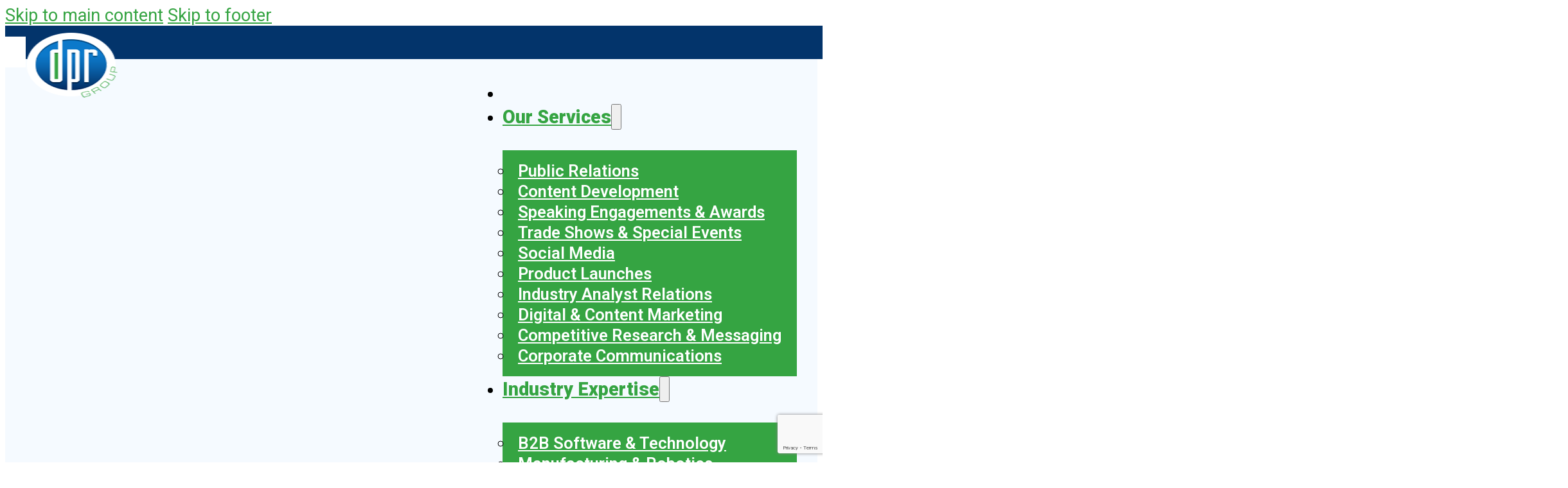

--- FILE ---
content_type: text/html; charset=UTF-8
request_url: https://www.dprgroup.com/clients-in-the-news/clickn-connect/
body_size: 15106
content:
<!DOCTYPE html>
<html lang="en-US">
<head>
<meta charset="UTF-8">
<meta name="viewport" content="width=device-width, initial-scale=1">
<meta name='robots' content='index, follow, max-image-preview:large, max-snippet:-1, max-video-preview:-1' />
	<style>img:is([sizes="auto" i], [sizes^="auto," i]) { contain-intrinsic-size: 3000px 1500px }</style>
	
	<!-- This site is optimized with the Yoast SEO plugin v25.8 - https://yoast.com/wordpress/plugins/seo/ -->
	<title>Click’n Connect</title>
	<meta name="description" content="Article about Omni-channel retailing featuring a quote from Tom O&#039;Boyle, director of RFID, Barcoding, Inc." />
	<link rel="canonical" href="https://www.dprgroup.com/clients-in-the-news/clickn-connect/" />
	<meta property="og:locale" content="en_US" />
	<meta property="og:type" content="article" />
	<meta property="og:title" content="Click’n Connect" />
	<meta property="og:description" content="Article about Omni-channel retailing featuring a quote from Tom O&#039;Boyle, director of RFID, Barcoding, Inc." />
	<meta property="og:url" content="https://www.dprgroup.com/clients-in-the-news/clickn-connect/" />
	<meta property="og:site_name" content="DPR Group, Inc." />
	<meta property="article:published_time" content="2016-04-01T20:39:06+00:00" />
	<meta property="og:image" content="https://www.dprgroup.com/wp-content/uploads/2016/04/canadian-shipper-logo.jpg" />
	<meta property="og:image:width" content="336" />
	<meta property="og:image:height" content="100" />
	<meta property="og:image:type" content="image/jpeg" />
	<meta name="author" content="DPR Group" />
	<meta name="twitter:card" content="summary_large_image" />
	<meta name="twitter:label1" content="Written by" />
	<meta name="twitter:data1" content="DPR Group" />
	<script type="application/ld+json" class="yoast-schema-graph">{"@context":"https://schema.org","@graph":[{"@type":"Article","@id":"https://www.dprgroup.com/clients-in-the-news/clickn-connect/#article","isPartOf":{"@id":"https://www.dprgroup.com/clients-in-the-news/clickn-connect/"},"author":{"name":"DPR Group","@id":"https://www.dprgroup.com/#/schema/person/d69a080e836ae924f13c06db015d2c02"},"headline":"Click’n Connect","datePublished":"2016-04-01T20:39:06+00:00","mainEntityOfPage":{"@id":"https://www.dprgroup.com/clients-in-the-news/clickn-connect/"},"wordCount":50,"publisher":{"@id":"https://www.dprgroup.com/#organization"},"image":{"@id":"https://www.dprgroup.com/clients-in-the-news/clickn-connect/#primaryimage"},"thumbnailUrl":"https://www.dprgroup.com/wp-content/uploads/2016/04/canadian-shipper-logo.jpg","keywords":["Barcoding Inc.","retail logistics","RFID","RFID technology","Tom O'Boyle"],"articleSection":["Clients in the News"],"inLanguage":"en-US"},{"@type":"WebPage","@id":"https://www.dprgroup.com/clients-in-the-news/clickn-connect/","url":"https://www.dprgroup.com/clients-in-the-news/clickn-connect/","name":"Click’n Connect","isPartOf":{"@id":"https://www.dprgroup.com/#website"},"primaryImageOfPage":{"@id":"https://www.dprgroup.com/clients-in-the-news/clickn-connect/#primaryimage"},"image":{"@id":"https://www.dprgroup.com/clients-in-the-news/clickn-connect/#primaryimage"},"thumbnailUrl":"https://www.dprgroup.com/wp-content/uploads/2016/04/canadian-shipper-logo.jpg","datePublished":"2016-04-01T20:39:06+00:00","description":"Article about Omni-channel retailing featuring a quote from Tom O'Boyle, director of RFID, Barcoding, Inc.","breadcrumb":{"@id":"https://www.dprgroup.com/clients-in-the-news/clickn-connect/#breadcrumb"},"inLanguage":"en-US","potentialAction":[{"@type":"ReadAction","target":["https://www.dprgroup.com/clients-in-the-news/clickn-connect/"]}]},{"@type":"ImageObject","inLanguage":"en-US","@id":"https://www.dprgroup.com/clients-in-the-news/clickn-connect/#primaryimage","url":"https://www.dprgroup.com/wp-content/uploads/2016/04/canadian-shipper-logo.jpg","contentUrl":"https://www.dprgroup.com/wp-content/uploads/2016/04/canadian-shipper-logo.jpg","width":336,"height":100},{"@type":"BreadcrumbList","@id":"https://www.dprgroup.com/clients-in-the-news/clickn-connect/#breadcrumb","itemListElement":[{"@type":"ListItem","position":1,"name":"Home","item":"https://www.dprgroup.com/"},{"@type":"ListItem","position":2,"name":"Click’n Connect"}]},{"@type":"WebSite","@id":"https://www.dprgroup.com/#website","url":"https://www.dprgroup.com/","name":"DPR Group, Inc.","description":"Public Relations &amp; Content Marketing for Business Growth","publisher":{"@id":"https://www.dprgroup.com/#organization"},"potentialAction":[{"@type":"SearchAction","target":{"@type":"EntryPoint","urlTemplate":"https://www.dprgroup.com/?s={search_term_string}"},"query-input":{"@type":"PropertyValueSpecification","valueRequired":true,"valueName":"search_term_string"}}],"inLanguage":"en-US"},{"@type":"Organization","@id":"https://www.dprgroup.com/#organization","name":"DPR Group, Inc.","url":"https://www.dprgroup.com/","logo":{"@type":"ImageObject","inLanguage":"en-US","@id":"https://www.dprgroup.com/#/schema/logo/image/","url":"https://www.dprgroup.com/wp-content/uploads/2023/11/site-logo.png","contentUrl":"https://www.dprgroup.com/wp-content/uploads/2023/11/site-logo.png","width":116,"height":116,"caption":"DPR Group, Inc."},"image":{"@id":"https://www.dprgroup.com/#/schema/logo/image/"}},{"@type":"Person","@id":"https://www.dprgroup.com/#/schema/person/d69a080e836ae924f13c06db015d2c02","name":"DPR Group","image":{"@type":"ImageObject","inLanguage":"en-US","@id":"https://www.dprgroup.com/#/schema/person/image/","url":"https://secure.gravatar.com/avatar/65732073b97c306eec815b7b4401d2b049d7364e1029ab850709dbb876cdc7d7?s=96&d=mm&r=g","contentUrl":"https://secure.gravatar.com/avatar/65732073b97c306eec815b7b4401d2b049d7364e1029ab850709dbb876cdc7d7?s=96&d=mm&r=g","caption":"DPR Group"},"url":"https://www.dprgroup.com/author/dpr-group/"}]}</script>
	<!-- / Yoast SEO plugin. -->


<link rel='dns-prefetch' href='//www.googletagmanager.com' />
<link rel='dns-prefetch' href='//fonts.googleapis.com' />
<link rel="alternate" type="application/rss+xml" title="DPR Group, Inc. &raquo; Feed" href="https://www.dprgroup.com/feed/" />
<link rel="alternate" type="application/rss+xml" title="DPR Group, Inc. &raquo; Comments Feed" href="https://www.dprgroup.com/comments/feed/" />
<link rel="preconnect" href="https://fonts.gstatic.com/" crossorigin><link rel='stylesheet' id='bricks-advanced-themer-css' href='https://www.dprgroup.com/wp-content/plugins/bricks-advanced-themer/assets/css/bricks-advanced-themer.css?ver=1756444452' media='all' />
<style id='bricks-advanced-themer-inline-css'>
:root,.brxc-light-colors, html[data-theme="dark"] .brxc-reversed-colors, html[data-theme="light"] .brxc-initial-colors{--green-l-3:hsla(126.38,39.5%,76.67%,1);--blue:hsla(212, 94.5%, 21.6%, 1);--blue-h:212;--blue-s: 94.5%;--blue-l: 21.6%;--orange:hsla(31.15, 96%, 44%, 1);--orange-h:31.15;--orange-s: 96%;--orange-l: 44%;--orange-d-1:hsla(31.03,96.67%,35.29%,1);--orange-d-2:hsla(31.34,97.1%,27.06%,1);--orange-d-3:hsla(31.25,97.96%,19.22%,1);--orange-d-4:hsla(31,96.77%,12.16%,1);--orange-l-1:hsla(31.23,76%,55.88%,1);--orange-l-2:hsla(31.16,76.33%,66.86%,1);--orange-l-3:hsla(30.68,77.19%,77.65%,1);--orange-l-4:hsla(31.25,77.42%,87.84%,1);--blue-l-1:hsla(208, 57.2%, 42.2%, 1);--blue-l-2:hsla(211.82,27.05%,52.16%,1);--blue-l-3:hsla(211.25,28.92%,67.45%,1);--blue-l-4:hsla(212.14,31.82%,82.75%,1);--blue-l-5:hsla(210,100%,98.04%,1);--blue-d-1:hsla(212.05,93.62%,18.43%,1);--blue-d-2:hsla(211.67,94.74%,14.9%,1);--blue-d-3:hsla(212.14,93.33%,11.76%,1);--blue-d-4:hsla(211.5,95.24%,8.24%,1);--blue-d-5:hsla(212.5,92.31%,5.1%,1);--green:hsla(127, 51.2%, 42.5%, 1);--green-h:127;--green-s: 51.2%;--green-l: 42.5%;--green-d-1:hsla(126.74,50.86%,34.31%,1);--green-d-2:hsla(126.96,51.11%,26.47%,1);--green-d-3:hsla(127.2,52.08%,18.82%,1);--green-d-4:hsla(128,50%,11.76%,1);--green-l-1:hsla(127.42,38.2%,54.31%,1);--green-l-2:hsla(127.16,38.29%,65.69%,1);--services-overlay:hsla(210, 7.9%, 24.7%, 1);--services-overlay-h:210;--services-overlay-s: 7.9%;--services-overlay-l: 24.7%;--services-overlay-l-1:hsla(206.67,4.97%,35.49%,1);--services-overlay-l-2:hsla(210,3.33%,47.06%,1);--services-overlay-l-3:hsla(210,2.88%,59.22%,1);--services-overlay-l-4:hsla(210,2.78%,71.76%,1);--services-overlay-l-5:hsla(200,3.8%,84.51%,1);--services-overlay-l-6:hsla(180,9.09%,97.84%,1);--white:#ffffff;--black:hsla(0, 100%, 0%, 1);--black-h:0;--black-s: 100%;--black-l: 0%;}html[data-theme="dark"],.brxc-dark-colors, html[data-theme="light"] .brxc-reversed-colors, html[data-theme="dark"] .brxc-initial-colors{--green-l-3:hsla(126.38,39.5%,23.33%,1);--blue:#000000;--orange:hsla(31.15,94.55%,78.43%,1);--orange-h:31.15;--orange-s:94.55%;--orange-l:78.43%;--orange-d-1:hsla(31.03,96.67%,64.71%,1);--orange-d-2:hsla(31.34,97.1%,72.94%,1);--orange-d-3:hsla(31.25,97.96%,80.78%,1);--orange-d-4:hsla(31,96.77%,87.84%,1);--orange-l-1:hsla(31.23,76%,44.12%,1);--orange-l-2:hsla(31.16,76.33%,33.14%,1);--orange-l-3:hsla(30.68,77.19%,22.35%,1);--orange-l-4:hsla(31.25,77.42%,12.16%,1);--blue-l-1:hsla(211.4,45.74%,63.14%,1);--blue-l-2:hsla(211.82,27.05%,47.84%,1);--blue-l-3:hsla(211.25,28.92%,32.55%,1);--blue-l-4:hsla(212.14,31.82%,17.25%,1);--blue-l-5:hsla(210,100%,1.96%,1);--blue-d-1:hsla(212.05,93.62%,81.57%,1);--blue-d-2:hsla(211.67,94.74%,85.1%,1);--blue-d-3:hsla(212.14,93.33%,88.24%,1);--blue-d-4:hsla(211.5,95.24%,91.76%,1);--blue-d-5:hsla(212.5,92.31%,94.9%,1);--green:#000000;--green-d-1:hsla(126.74,50.86%,65.69%,1);--green-d-2:hsla(126.96,51.11%,73.53%,1);--green-d-3:hsla(127.2,52.08%,81.18%,1);--green-d-4:hsla(128,50%,88.24%,1);--green-l-1:hsla(127.42,38.2%,45.69%,1);--green-l-2:hsla(127.16,38.29%,34.31%,1);--services-overlay:#000000;--services-overlay-l-1:hsla(206.67,4.97%,64.51%,1);--services-overlay-l-2:hsla(210,3.33%,52.94%,1);--services-overlay-l-3:hsla(210,2.88%,40.78%,1);--services-overlay-l-4:hsla(210,2.78%,28.24%,1);--services-overlay-l-5:hsla(200,3.8%,15.49%,1);--services-overlay-l-6:hsla(180,9.09%,2.16%,1);--white:#000000;--black:#000000;}
</style>
<link rel='stylesheet' id='bricksforge-style-css' href='https://www.dprgroup.com/wp-content/plugins/bricksforge/assets/css/style.css?ver=3.1.3' media='all' />
<style id='classic-theme-styles-inline-css'>
/*! This file is auto-generated */
.wp-block-button__link{color:#fff;background-color:#32373c;border-radius:9999px;box-shadow:none;text-decoration:none;padding:calc(.667em + 2px) calc(1.333em + 2px);font-size:1.125em}.wp-block-file__button{background:#32373c;color:#fff;text-decoration:none}
</style>
<link rel='stylesheet' id='bricks-frontend-css' href='https://www.dprgroup.com/wp-content/themes/bricks/assets/css/frontend-layer.min.css?ver=1756185226' media='all' />
<link rel='stylesheet' id='bricks-child-css' href='https://www.dprgroup.com/wp-content/themes/bricks-child/style.css?ver=1698662938' media='all' />
<link rel='stylesheet' id='bricks-font-awesome-6-brands-css' href='https://www.dprgroup.com/wp-content/themes/bricks/assets/css/libs/font-awesome-6-brands-layer.min.css?ver=1756185226' media='all' />
<link rel='stylesheet' id='bricks-font-awesome-6-css' href='https://www.dprgroup.com/wp-content/themes/bricks/assets/css/libs/font-awesome-6-layer.min.css?ver=1756185226' media='all' />
<link rel='stylesheet' id='bricks-ionicons-css' href='https://www.dprgroup.com/wp-content/themes/bricks/assets/css/libs/ionicons-layer.min.css?ver=1756185226' media='all' />
<style id='bricks-frontend-inline-inline-css'>
:root {--font-h1: clamp(calc(1rem * (35 / var(--base-font))), calc(1rem * ((((-1 * var(--min-viewport)) / var(--base-font)) * ((45 - 35) / var(--base-font)) / ((var(--max-viewport) - var(--min-viewport)) / var(--base-font))) + (35 / var(--base-font)))) + (((45 - 35) / var(--base-font)) / ((var(--max-viewport) - var(--min-viewport)) / var(--base-font)) * 100) * var(--clamp-unit), calc(1rem * (45 / var(--base-font))));--font-h2: clamp(calc(1rem * (30 / var(--base-font))), calc(1rem * ((((-1 * var(--min-viewport)) / var(--base-font)) * ((40 - 30) / var(--base-font)) / ((var(--max-viewport) - var(--min-viewport)) / var(--base-font))) + (30 / var(--base-font)))) + (((40 - 30) / var(--base-font)) / ((var(--max-viewport) - var(--min-viewport)) / var(--base-font)) * 100) * var(--clamp-unit), calc(1rem * (40 / var(--base-font))));--font-h3: clamp(calc(1rem * (25 / var(--base-font))), calc(1rem * ((((-1 * var(--min-viewport)) / var(--base-font)) * ((30 - 25) / var(--base-font)) / ((var(--max-viewport) - var(--min-viewport)) / var(--base-font))) + (25 / var(--base-font)))) + (((30 - 25) / var(--base-font)) / ((var(--max-viewport) - var(--min-viewport)) / var(--base-font)) * 100) * var(--clamp-unit), calc(1rem * (30 / var(--base-font))));--font-h4: clamp(calc(1rem * (20 / var(--base-font))), calc(1rem * ((((-1 * var(--min-viewport)) / var(--base-font)) * ((25 - 20) / var(--base-font)) / ((var(--max-viewport) - var(--min-viewport)) / var(--base-font))) + (20 / var(--base-font)))) + (((25 - 20) / var(--base-font)) / ((var(--max-viewport) - var(--min-viewport)) / var(--base-font)) * 100) * var(--clamp-unit), calc(1rem * (25 / var(--base-font))));--font-h5: clamp(calc(1rem * (20 / var(--base-font))), calc(1rem * ((((-1 * var(--min-viewport)) / var(--base-font)) * ((20 - 20) / var(--base-font)) / ((var(--max-viewport) - var(--min-viewport)) / var(--base-font))) + (20 / var(--base-font)))) + (((20 - 20) / var(--base-font)) / ((var(--max-viewport) - var(--min-viewport)) / var(--base-font)) * 100) * var(--clamp-unit), calc(1rem * (20 / var(--base-font))));--font-h6: clamp(calc(1rem * (18 / var(--base-font))), calc(1rem * ((((-1 * var(--min-viewport)) / var(--base-font)) * ((18 - 18) / var(--base-font)) / ((var(--max-viewport) - var(--min-viewport)) / var(--base-font))) + (18 / var(--base-font)))) + (((18 - 18) / var(--base-font)) / ((var(--max-viewport) - var(--min-viewport)) / var(--base-font)) * 100) * var(--clamp-unit), calc(1rem * (18 / var(--base-font))));--font-body: clamp(calc(1rem * (17 / var(--base-font))), calc(1rem * ((((-1 * var(--min-viewport)) / var(--base-font)) * ((17 - 17) / var(--base-font)) / ((var(--max-viewport) - var(--min-viewport)) / var(--base-font))) + (17 / var(--base-font)))) + (((17 - 17) / var(--base-font)) / ((var(--max-viewport) - var(--min-viewport)) / var(--base-font)) * 100) * var(--clamp-unit), calc(1rem * (17 / var(--base-font))));--gap-3xs: clamp(calc(1rem * (5 / var(--base-font))), calc(1rem * ((((-1 * var(--min-viewport)) / var(--base-font)) * ((5 - 5) / var(--base-font)) / ((var(--max-viewport) - var(--min-viewport)) / var(--base-font))) + (5 / var(--base-font)))) + (((5 - 5) / var(--base-font)) / ((var(--max-viewport) - var(--min-viewport)) / var(--base-font)) * 100) * var(--clamp-unit), calc(1rem * (5 / var(--base-font))));--gap-2xs: clamp(calc(1rem * (9 / var(--base-font))), calc(1rem * ((((-1 * var(--min-viewport)) / var(--base-font)) * ((10 - 9) / var(--base-font)) / ((var(--max-viewport) - var(--min-viewport)) / var(--base-font))) + (9 / var(--base-font)))) + (((10 - 9) / var(--base-font)) / ((var(--max-viewport) - var(--min-viewport)) / var(--base-font)) * 100) * var(--clamp-unit), calc(1rem * (10 / var(--base-font))));--gap-xs: clamp(calc(1rem * (14 / var(--base-font))), calc(1rem * ((((-1 * var(--min-viewport)) / var(--base-font)) * ((15 - 14) / var(--base-font)) / ((var(--max-viewport) - var(--min-viewport)) / var(--base-font))) + (14 / var(--base-font)))) + (((15 - 14) / var(--base-font)) / ((var(--max-viewport) - var(--min-viewport)) / var(--base-font)) * 100) * var(--clamp-unit), calc(1rem * (15 / var(--base-font))));--gap-s: clamp(calc(1rem * (18 / var(--base-font))), calc(1rem * ((((-1 * var(--min-viewport)) / var(--base-font)) * ((20 - 18) / var(--base-font)) / ((var(--max-viewport) - var(--min-viewport)) / var(--base-font))) + (18 / var(--base-font)))) + (((20 - 18) / var(--base-font)) / ((var(--max-viewport) - var(--min-viewport)) / var(--base-font)) * 100) * var(--clamp-unit), calc(1rem * (20 / var(--base-font))));--gap-m: clamp(calc(1rem * (27 / var(--base-font))), calc(1rem * ((((-1 * var(--min-viewport)) / var(--base-font)) * ((30 - 27) / var(--base-font)) / ((var(--max-viewport) - var(--min-viewport)) / var(--base-font))) + (27 / var(--base-font)))) + (((30 - 27) / var(--base-font)) / ((var(--max-viewport) - var(--min-viewport)) / var(--base-font)) * 100) * var(--clamp-unit), calc(1rem * (30 / var(--base-font))));--gap-l: clamp(calc(1rem * (36 / var(--base-font))), calc(1rem * ((((-1 * var(--min-viewport)) / var(--base-font)) * ((40 - 36) / var(--base-font)) / ((var(--max-viewport) - var(--min-viewport)) / var(--base-font))) + (36 / var(--base-font)))) + (((40 - 36) / var(--base-font)) / ((var(--max-viewport) - var(--min-viewport)) / var(--base-font)) * 100) * var(--clamp-unit), calc(1rem * (40 / var(--base-font))));--gap-xl: clamp(calc(1rem * (40 / var(--base-font))), calc(1rem * ((((-1 * var(--min-viewport)) / var(--base-font)) * ((60 - 40) / var(--base-font)) / ((var(--max-viewport) - var(--min-viewport)) / var(--base-font))) + (40 / var(--base-font)))) + (((60 - 40) / var(--base-font)) / ((var(--max-viewport) - var(--min-viewport)) / var(--base-font)) * 100) * var(--clamp-unit), calc(1rem * (60 / var(--base-font))));--gap-2xl: clamp(calc(1rem * (40 / var(--base-font))), calc(1rem * ((((-1 * var(--min-viewport)) / var(--base-font)) * ((80 - 40) / var(--base-font)) / ((var(--max-viewport) - var(--min-viewport)) / var(--base-font))) + (40 / var(--base-font)))) + (((80 - 40) / var(--base-font)) / ((var(--max-viewport) - var(--min-viewport)) / var(--base-font)) * 100) * var(--clamp-unit), calc(1rem * (80 / var(--base-font))));--gap-3xl: clamp(calc(1rem * (108 / var(--base-font))), calc(1rem * ((((-1 * var(--min-viewport)) / var(--base-font)) * ((120 - 108) / var(--base-font)) / ((var(--max-viewport) - var(--min-viewport)) / var(--base-font))) + (108 / var(--base-font)))) + (((120 - 108) / var(--base-font)) / ((var(--max-viewport) - var(--min-viewport)) / var(--base-font)) * 100) * var(--clamp-unit), calc(1rem * (120 / var(--base-font))));--footer-m: clamp(calc(1rem * (28 / var(--base-font))), calc(1rem * ((((-1 * var(--min-viewport)) / var(--base-font)) * ((45 - 28) / var(--base-font)) / ((var(--max-viewport) - var(--min-viewport)) / var(--base-font))) + (28 / var(--base-font)))) + (((45 - 28) / var(--base-font)) / ((var(--max-viewport) - var(--min-viewport)) / var(--base-font)) * 100) * var(--clamp-unit), calc(1rem * (45 / var(--base-font))));--radius-img: clamp(calc(1rem * (16 / var(--base-font))), calc(1rem * ((((-1 * var(--min-viewport)) / var(--base-font)) * ((24 - 16) / var(--base-font)) / ((var(--max-viewport) - var(--min-viewport)) / var(--base-font))) + (16 / var(--base-font)))) + (((24 - 16) / var(--base-font)) / ((var(--max-viewport) - var(--min-viewport)) / var(--base-font)) * 100) * var(--clamp-unit), calc(1rem * (24 / var(--base-font))));--radius-card: clamp(calc(1rem * (6 / var(--base-font))), calc(1rem * ((((-1 * var(--min-viewport)) / var(--base-font)) * ((12 - 6) / var(--base-font)) / ((var(--max-viewport) - var(--min-viewport)) / var(--base-font))) + (6 / var(--base-font)))) + (((12 - 6) / var(--base-font)) / ((var(--max-viewport) - var(--min-viewport)) / var(--base-font)) * 100) * var(--clamp-unit), calc(1rem * (12 / var(--base-font))));--radius-btn: clamp(calc(1rem * (4 / var(--base-font))), calc(1rem * ((((-1 * var(--min-viewport)) / var(--base-font)) * ((8 - 4) / var(--base-font)) / ((var(--max-viewport) - var(--min-viewport)) / var(--base-font))) + (4 / var(--base-font)))) + (((8 - 4) / var(--base-font)) / ((var(--max-viewport) - var(--min-viewport)) / var(--base-font)) * 100) * var(--clamp-unit), calc(1rem * (8 / var(--base-font))));--min-viewport: 360;--max-viewport: 1600;--base-font: 10;--clamp-unit: 1vw;} body {font-family: "Roboto"; font-size: var(--font-body)} h1 {font-family: "Fira Sans"; font-size: var(--font-h1); color: var(--blue-l-1); margin-bottom: 1.5rem} h2 {font-family: "Fira Sans"; font-size: var(--font-h2); color: var(--blue-l-1); line-height: 1.2; font-weight: 600; margin-bottom: 1.5rem} h3 {font-family: "Fira Sans"; font-size: var(--font-h3)} h4 {font-size: var(--font-h4); font-family: "Fira Sans"} h5 {font-family: "Fira Sans"; font-size: var(--font-h5)} h6 {font-family: "Fira Sans"; font-size: var(--font-h6)} .bricks-button:not([class*="bricks-background-"]):not([class*="bricks-color-"]):not(.outline) {background-color: var(--green)} :root .bricks-button[class*="primary"]:not(.outline) {background-color: var(--green)} :root .bricks-button[class*="primary"] {color: var(--white); text-align: center; font-size: 1.9rem} .bricks-button {padding-top: .8rem; padding-right: 2rem; padding-bottom: .8rem; padding-left: 2rem; font-family: "Roboto"; font-weight: 700; text-transform: uppercase} .bricks-button.lg {font-size: 2rem; font-weight: 900; padding-top: .8rem; padding-right: 2rem; padding-bottom: .8rem; padding-left: 2rem} :root .bricks-button[class*="primary"]:not(.outline):hover {background-color: var(--green-d-1)} :root .bricks-button[class*="secondary"]:not(.outline) {background-color: var(--orange)} :root .bricks-button[class*="secondary"]:not(.outline):hover {background-color: var(--orange-d-1)} .brxe-container {padding-right: 2rem; padding-left: 2rem}.brxe-form ::placeholder {color: var(--services-overlay-l-3)}.brxe-form select {color: var(--services-overlay-l-3)}:where(:root) .bricks-color-secondary {color: var(--blue-l-1)}:where(:root) .bricks-background-secondary {background-color: var(--blue-l-1)}:where(:root) .bricks-color-primary {color: var(--black)}:where(:root) .bricks-background-primary {background-color: var(--black)} :where(.brxe-accordion .accordion-content-wrapper) a, :where(.brxe-icon-box .content) a, :where(.brxe-list) a, :where(.brxe-post-content):not([data-source="bricks"]) a, :where(.brxe-posts .dynamic p) a, :where(.brxe-shortcode) a, :where(.brxe-tabs .tab-content) a, :where(.brxe-team-members) .description a, :where(.brxe-testimonials) .testimonial-content-wrapper a, :where(.brxe-text) a, :where(a.brxe-text), :where(.brxe-text-basic) a, :where(a.brxe-text-basic), :where(.brxe-post-comments) .comment-content a {color: var(--green-d-1); text-decoration: underline}.dpr_header.brxe-section {border-bottom: .2rem solid var(--blue); background-color: var(--blue-l-5); padding-bottom: 5px}.nav-header.brxe-nav-nested {font-family: "Roboto"; margin-bottom: 1rem}.nav-header.brxe-nav-nested .brx-nav-nested-items > li > a {font-size: 1.8rem; font-family: "Roboto"; font-weight: 900}.nav-header.brxe-nav-nested .brx-nav-nested-items > li > .brxe-text-link:not(a) {font-size: 1.8rem; font-family: "Roboto"; font-weight: 900}.nav-header.brxe-nav-nested .brx-nav-nested-items > li > .brxe-icon {font-size: 1.8rem; font-family: "Roboto"; font-weight: 900}.nav-header.brxe-nav-nested .brx-nav-nested-items > li:has( > .brxe-svg) {font-size: 1.8rem; font-family: "Roboto"; font-weight: 900}.nav-header.brxe-nav-nested .brx-nav-nested-items > li > .brx-submenu-toggle > * {font-size: 1.8rem; font-family: "Roboto"; font-weight: 900}.nav-header.brxe-nav-nested .brx-nav-nested-items {gap: 1.5rem}.nav-header.brxe-nav-nested .brx-submenu-toggle button {color: var(--green)}.nav-header.brxe-nav-nested .brx-submenu-toggle {gap: .3rem}.nav-header.brxe-nav-nested.brx-open .brx-nav-nested-items {background-color: var(--blue); align-items: flex-start; height: fit-content}.nav-header.brxe-nav-nested .brx-dropdown-content {min-width: 23rem}.nav-header.brxe-nav-nested .brx-nav-nested-items > li > [aria-current="page"] {color: var(--green)}.nav-header.brxe-nav-nested .brx-nav-nested-items > li > .brx-submenu-toggle.aria-current > * {color: var(--green)}@media (max-width: 991px) {.nav-header.brxe-nav-nested.brx-open .brx-nav-nested-items {align-items: center; justify-content: flex-start}}.nav-header__top-name.brxe-text-link:hover {color: var(--green)}@media (max-width: 991px) {.nav-header__top-name.brxe-text-link {color: var(--white)}}.nav-header__top-name.brxe-dropdown:hover {color: var(--green)}.nav-header__top-name.brxe-dropdown > .brx-dropdown-content::before {border-width: 1.5rem; border-bottom-color: var(--green); left: 2rem}@media (max-width: 991px) {.nav-header__top-name.brxe-dropdown {color: var(--white)}.nav-header__top-name.brxe-dropdown > .brx-dropdown-content::before {border-width: 0px}}.nav-header__content.brxe-div {margin-top: 2rem; background-color: var(--green); padding-top: 1rem; padding-right: 1rem; padding-bottom: 1rem; padding-left: 1rem}@media (max-width: 991px) {.nav-header__content.brxe-div {margin-top: 0}}.nav-header__secondary-name.brxe-text-link {margin-top: .5rem; margin-right: .5rem; margin-bottom: .5rem; margin-left: .5rem; color: var(--white); font-weight: 600; font-size: 1.6rem}.nav-header__secondary-name.brxe-text-link:hover {color: var(--white); text-decoration: underline}.dropShadow.brxe-heading {text-shadow: 3px 3px 5px rgba(0, 0, 0, 0.4)}.dpr_footer.brxe-section {background-color: var(--blue)}.dpr_footer__container.brxe-container {flex-direction: row; padding-top: var(--gap-xl); padding-right: 2rem; padding-bottom: var(--gap-l); padding-left: 2rem}.dpr_footer__heading.brxe-heading {color: var(--blue-l-5); margin-top: var(--gap-2xs)}.dpr_footer__companytxt.brxe-text-basic {color: var(--blue-l-5)}.dpr_footer__socialicons.brxe-social-icons li.has-link a, .dpr_footer__socialicons.brxe-social-icons li.no-link {min-width: clamp(3rem, 1.434vw + 2.541rem, 4.5rem); min-height: clamp(3rem, 1.434vw + 2.541rem, 4.5rem)}.dpr_footer__socialicons.brxe-social-icons li {border-radius: 100%; margin-top: var(--gap-xs); margin-bottom: var(--gap-2xs)}.dpr_footer__socialicons.brxe-social-icons {flex-direction: row; gap: 1rem}.dpr_footer__links.brxe-text-link {color: var(--blue-l-4)}.dpr_footer__links.brxe-text-link:hover {color: var(--white); text-decoration: underline}.dpr_foot_copyright.brxe-section {background-color: var(--blue-d-3); padding-top: var(--gap-xs); padding-bottom: var(--gap-xs)}.dpr_foot_copyright__column.brxe-container {flex-direction: row; justify-content: center}.dpr_foot_copyright__text-basic.brxe-text-basic {color: var(--white)}:root {--bricks-color-26b325: #f5f5f5;--bricks-color-0075da: #e0e0e0;--bricks-color-25330d: #9e9e9e;--bricks-color-5dc4d4: #616161;--bricks-color-48dd4c: #424242;--bricks-color-b17597: #212121;--bricks-color-c77424: #ffeb3b;--bricks-color-b7e17f: #ffc107;--bricks-color-38a443: #ff9800;--bricks-color-636474: #ff5722;--bricks-color-d5620e: #f44336;--bricks-color-b2a97d: #9c27b0;--bricks-color-d5feed: #2196f3;--bricks-color-f49999: #03a9f4;--bricks-color-164cd0: #81D4FA;--bricks-color-2a0671: #4caf50;--bricks-color-28aec3: #8bc34a;--bricks-color-1465e9: #cddc39;}#brxe-bkangp .bricks-site-logo {width: 9rem}#brxe-bkangp {position: absolute; top: 10px; z-index: 10}#brxe-hfnqmi {font-size: 25px; color: var(--white); fill: var(--white)}#brxe-mpfdod {color: var(--white); font-weight: 900}#brxe-mpfdod:hover {text-decoration: underline}@media (max-width: 478px) {#brxe-mpfdod {font-weight: 600; font-size: 1.6rem}}#brxe-esykgv {font-size: 30px; color: var(--white); fill: var(--white); margin-left: 20px}#brxe-kxlohw {color: var(--white); font-weight: 900}#brxe-kxlohw:hover {text-decoration: underline}@media (max-width: 478px) {#brxe-kxlohw {font-weight: 600; font-size: 1.6rem}}#brxe-ururbo {font-size: 30px; color: var(--white); fill: var(--white); margin-left: 20px}#brxe-pdmupt button {color: var(--white)}#brxe-pdmupt form {font-size: 1.7rem; color: var(--white)}#brxe-pdmupt input[type=search] {height: 3rem; width: 15rem; border: 1px solid var(--white)}#brxe-pdmupt .bricks-search-overlay .bricks-search-form {max-width: 15rem}#brxe-pdmupt input[type=search]::placeholder {color: var(--blue-l-3)}#brxe-olgwdh {position: absolute; top: 1px; right: 2rem; column-gap: 1rem; margin-top: 1rem; display: flex}@media (max-width: 478px) {#brxe-olgwdh {column-gap: .5rem; display: none}}#brxe-ylbqsh {color: var(--white); font-weight: 900}#brxe-ylbqsh:hover {text-decoration: underline}@media (max-width: 478px) {#brxe-ylbqsh {font-weight: 600; font-size: 1.6rem}}@media (max-width: 478px) {#brxe-mdqnqj {color: var(--white)}}#brxe-tzxvgw {color: var(--white); font-weight: 900}#brxe-tzxvgw:hover {text-decoration: underline}@media (max-width: 478px) {#brxe-tzxvgw {font-weight: 600; font-size: 1.6rem}}#brxe-mmhctt {position: absolute; top: 1px; right: 2rem; display: none; column-gap: 1rem; margin-top: 1rem}@media (max-width: 478px) {#brxe-mmhctt {column-gap: .5rem; display: flex}}#brxe-pccqrd {position: relative; min-height: 52px}#brxe-jawiah {background-color: var(--blue); width: 100vw; min-height: 52px; display: flex}#brxe-projvv {display: none}@media (max-width: 991px) {#brxe-projvv {display: block}}#brxe-xadtvv {margin-top: 0}#brxe-ypxrfu {margin-top: 0}#brxe-ptygqe {margin-top: 0}#brxe-cokmrb {margin-bottom: 0}#brxe-bthvvz {margin-top: 0}#brxe-ifynmg {margin-top: 0}@media (max-width: 991px) {#brxe-ircgbq {color: var(--white); fill: var(--white)}}@media (max-width: 478px) {#brxe-ircgbq .brxa-wrap {color: var(--white)}#brxe-ircgbq {font-size: 30px}}@layer bricks {@media (max-width: 991px) {#brxe-inrqtb .brx-toggle-div { display: inline-flex; }#brxe-inrqtb .brxe-toggle { display: inline-flex; }[data-script-id="inrqtb"] .brx-nav-nested-items {opacity: 0;visibility: hidden;gap: 0;position: fixed;z-index: 1001;top: 0;right: 0;bottom: 0;left: 0;display: flex;align-items: center;justify-content: center;flex-direction: column;background-color: #fff;overflow-y: scroll;flex-wrap: nowrap;}#brxe-inrqtb.brx-open .brx-nav-nested-items {opacity: 1;visibility: visible;}}}#brxe-cjhjsk {display: flex; flex-direction: row; justify-content: flex-end; position: relative; padding-top: 1px; padding-bottom: 0; margin-top: 10px}#brxe-jddftc {font-size: var(--font-h2); margin-bottom: var(--gap-2xs)}#brxe-dqbwws {font-weight: 600; margin-bottom: var(--gap-3xs)}#brxe-bnmduk {padding-top: var(--secgap-s); padding-bottom: var(--secgap-s)}#brxe-xwvmin {margin-bottom: var(--gap-m)}#brxe-iyftzo {flex-basis: 50%}@media (max-width: 767px) {#brxe-iyftzo {flex-basis: 100%}}#brxe-ghdxqg {flex-basis: 50%}@media (max-width: 767px) {#brxe-ghdxqg {flex-basis: 100%; margin-bottom: 2rem}}#brxe-oztkcc {flex-direction: row; column-gap: 2rem}#brxe-rtauew input {width: 100%}#brxe-inyexh {padding-top: 0}#brxe-tuiofb .input-icon-wrapper {flex-direction: row}#brxe-tuiofb .brf-field-divider {width: 100%}#brxe-tuiofb .brf-steps {top: -60px}#brxe-tuiofb ::placeholder {color: var(--services-overlay-l-3)}#brxe-tuiofb select {color: var(--services-overlay-l-3)}#brxe-tuiofb .ql-editor.ql-blank::before {color: var(--services-overlay-l-3) !important}#brxe-yitxiq {padding-top: var(--secgap); padding-bottom: var(--secgap)}#contactus {background-image: url(https://www.dprgroup.com/wp-content/uploads/2023/11/DPR_Image_5-1024x455.jpg); background-size: cover}#brxe-zourjk .repeater-item:nth-child(1) {background-color: #eef1fa}#brxe-zourjk .repeater-item:nth-child(1).has-link a {color: #010101}#brxe-zourjk .repeater-item:nth-child(1).no-link {color: #010101}#brxe-zourjk .repeater-item:nth-child(2) {background-color: #eef1fa}#brxe-zourjk .repeater-item:nth-child(2).has-link a {color: #010101}#brxe-zourjk .repeater-item:nth-child(2).no-link {color: #010101}#brxe-zourjk .repeater-item:nth-child(3) {background-color: #eef1fa}#brxe-zourjk .repeater-item:nth-child(3).has-link a {color: #010101}#brxe-zourjk .repeater-item:nth-child(3).no-link {color: #010101}#brxe-ggvxxv {width: 150rem}#brxe-kidzdr {width: 95rem}#brxe-ihtiai {width: 140rem}#brxe-qwlgbe {width: 100rem}#brx-content.wordpress { padding: var(--secgap-s) 20px; width:1100px; margin-left: auto; margin-right: auto; } a { color: var(--green); } a:hover { text-decoration: underline; } ul li.accordion-item::marker { content: "" !important; } ul li.repeater-item::marker { content: "" !important; } #brx-content li::marker { content: ">"; display: inline-block; font-style: normal; font-variant: normal; font-weight: 900; font-size: line-height: 1; text-transform: none; color: var(--green); } #brx-content li { padding-left: 0.4em; margin-bottom: 0.1em; }  .careers_mediatxt .wp-block-media-text__content { padding:0 3rem 0 0 !important; } @media only screen and (max-width: 600px) { .careers_mediatxt .wp-block-media-text__content { padding:2.5rem 0 0 0 !important; } }  .casestudy-2col { gap:0; } .casestudy-2col ul { margin-top:0; margin-bottom:0; } .border-blue { border: 2px solid #143367; } .image80 { width: 80%; margin: 0 auto; } .caption-small .wp-element-caption { font-size: 1.4rem !important; }  @media only screen and (max-width: 768px) { .dpr-benefits { gap:0px; margin-top: 15px; } .dpr-benefits ul { margin:0px; } }
</style>
<link rel='stylesheet' id='bricks-google-fonts-css' href='https://fonts.googleapis.com/css2?family=Fira+Sans:ital,wght@0,100;0,200;0,300;0,400;0,500;0,600;0,700;0,800;0,900;1,100;1,200;1,300;1,400;1,500;1,600;1,700;1,800;1,900&#038;display=swap&#038;family=Roboto:ital,wght@0,100;0,200;0,300;0,400;0,500;0,600;0,700;0,800;0,900;1,100;1,200;1,300;1,400;1,500;1,600;1,700;1,800;1,900&#038;display=swap' media='all' />
<script id="brxc-darkmode-local-storage-js-before">
const BRXC_FORCE_DEFAULT_SCHEME_COLOR = 'auto';
</script>
<script src="https://www.dprgroup.com/wp-content/plugins/bricks-advanced-themer/assets/js/darkmode-local-storage.js?ver=1756444452" id="brxc-darkmode-local-storage-js"></script>

<!-- Google tag (gtag.js) snippet added by Site Kit -->
<!-- Google Analytics snippet added by Site Kit -->
<script src="https://www.googletagmanager.com/gtag/js?id=GT-TQL9GD7" id="google_gtagjs-js" async></script>
<script id="google_gtagjs-js-after">
window.dataLayer = window.dataLayer || [];function gtag(){dataLayer.push(arguments);}
gtag("set","linker",{"domains":["www.dprgroup.com"]});
gtag("js", new Date());
gtag("set", "developer_id.dZTNiMT", true);
gtag("config", "GT-TQL9GD7");
</script>
<link rel="https://api.w.org/" href="https://www.dprgroup.com/wp-json/" /><link rel="alternate" title="JSON" type="application/json" href="https://www.dprgroup.com/wp-json/wp/v2/posts/3716" /><link rel="EditURI" type="application/rsd+xml" title="RSD" href="https://www.dprgroup.com/xmlrpc.php?rsd" />
<meta name="generator" content="WordPress 6.8.2" />
<link rel='shortlink' href='https://www.dprgroup.com/?p=3716' />
<link rel="alternate" title="oEmbed (JSON)" type="application/json+oembed" href="https://www.dprgroup.com/wp-json/oembed/1.0/embed?url=https%3A%2F%2Fwww.dprgroup.com%2Fclients-in-the-news%2Fclickn-connect%2F" />
<link rel="alternate" title="oEmbed (XML)" type="text/xml+oembed" href="https://www.dprgroup.com/wp-json/oembed/1.0/embed?url=https%3A%2F%2Fwww.dprgroup.com%2Fclients-in-the-news%2Fclickn-connect%2F&#038;format=xml" />
<meta name="generator" content="Site Kit by Google 1.160.1" /><style>
/* Theme Variables from Advanced Themer */
:root, .brxc-scoped-variables{--heroh1: clamp(calc(1rem * (24 / var(--base-font))), calc(1rem * ((((-1 * var(--min-viewport)) / var(--base-font)) * ((50 - 24) / var(--base-font)) / ((var(--max-viewport) - var(--min-viewport)) / var(--base-font))) + (24 / var(--base-font)))) + (((50 - 24) / var(--base-font)) / ((var(--max-viewport) - var(--min-viewport)) / var(--base-font)) * 100) * var(--clamp-unit), calc(1rem * (50 / var(--base-font))));--heropadding: clamp(calc(1rem * (20 / var(--base-font))), calc(1rem * ((((-1 * var(--min-viewport)) / var(--base-font)) * ((85 - 20) / var(--base-font)) / ((var(--max-viewport) - var(--min-viewport)) / var(--base-font))) + (20 / var(--base-font)))) + (((85 - 20) / var(--base-font)) / ((var(--max-viewport) - var(--min-viewport)) / var(--base-font)) * 100) * var(--clamp-unit), calc(1rem * (85 / var(--base-font))));--herobuttonpadding: clamp(calc(1rem * (25 / var(--base-font))), calc(1rem * ((((-1 * var(--min-viewport)) / var(--base-font)) * ((80 - 25) / var(--base-font)) / ((var(--max-viewport) - var(--min-viewport)) / var(--base-font))) + (25 / var(--base-font)))) + (((80 - 25) / var(--base-font)) / ((var(--max-viewport) - var(--min-viewport)) / var(--base-font)) * 100) * var(--clamp-unit), calc(1rem * (80 / var(--base-font))));--secgap: clamp(calc(1rem * (40 / var(--base-font))), calc(1rem * ((((-1 * var(--min-viewport)) / var(--base-font)) * ((80 - 40) / var(--base-font)) / ((var(--max-viewport) - var(--min-viewport)) / var(--base-font))) + (40 / var(--base-font)))) + (((80 - 40) / var(--base-font)) / ((var(--max-viewport) - var(--min-viewport)) / var(--base-font)) * 100) * var(--clamp-unit), calc(1rem * (80 / var(--base-font))));--secgap-s: clamp(calc(1rem * (35 / var(--base-font))), calc(1rem * ((((-1 * var(--min-viewport)) / var(--base-font)) * ((60 - 35) / var(--base-font)) / ((var(--max-viewport) - var(--min-viewport)) / var(--base-font))) + (35 / var(--base-font)))) + (((60 - 35) / var(--base-font)) / ((var(--max-viewport) - var(--min-viewport)) / var(--base-font)) * 100) * var(--clamp-unit), calc(1rem * (60 / var(--base-font))));--secgap-xs: clamp(calc(1rem * (30 / var(--base-font))), calc(1rem * ((((-1 * var(--min-viewport)) / var(--base-font)) * ((40 - 30) / var(--base-font)) / ((var(--max-viewport) - var(--min-viewport)) / var(--base-font))) + (30 / var(--base-font)))) + (((40 - 30) / var(--base-font)) / ((var(--max-viewport) - var(--min-viewport)) / var(--base-font)) * 100) * var(--clamp-unit), calc(1rem * (40 / var(--base-font))));--h2-bot-mar: 1.5rem;}
</style>
<meta property="og:url" content="https://www.dprgroup.com/clients-in-the-news/clickn-connect/" />
<meta property="og:site_name" content="DPR Group, Inc." />
<meta property="og:title" content="Click’n Connect" />
<meta property="og:description" content="Clients in the News: Omni-channel retailing has added convenience to the basic trio of price, selection and service as market differentiators. Increasingly, consumers are placing greater value on the time they spend shopping. They are demanding more effective delivery and pick-up options for their purchases. Read more:" />
<meta property="og:image" content="https://www.dprgroup.com/wp-content/uploads/2016/04/canadian-shipper-logo.jpg" />
<meta property="og:type" content="article" />
</head>

<body class="wp-singular post-template-default single single-post postid-3716 single-format-standard wp-theme-bricks wp-child-theme-bricks-child brx-body bricks-is-frontend wp-embed-responsive">		<a class="skip-link" href="#brx-content">Skip to main content</a>

					<a class="skip-link" href="#brx-footer">Skip to footer</a>
			<header id="brx-header" class="brx-sticky on-scroll"><section id="brxe-knagzf" class="brxe-section dpr_header bricks-lazy-hidden"><div id="brxe-jawiah" class="brxe-div bricks-lazy-hidden"><div id="brxe-pccqrd" class="brxe-container bricks-lazy-hidden"><a id="brxe-bkangp" class="brxe-logo" href="https://www.dprgroup.com/"><img width="103" height="103" src="https://www.dprgroup.com/wp-content/uploads/2023/11/dpr-group-logo-new.png" class="bricks-site-logo css-filter" alt="DPR Group, Inc." data-bricks-logo="https://www.dprgroup.com/wp-content/uploads/2023/11/dpr-group-logo-new.png" loading="eager" decoding="async" /></a><div id="brxe-olgwdh" class="brxe-div bricks-lazy-hidden"><i id="brxe-hfnqmi" class="fas fa-phone-flip brxe-icon"></i><a id="brxe-mpfdod" class="brxe-text-link" href="tel:12406861000">+1 240-686-1000</a><i id="brxe-esykgv" class="ion-ios-mail brxe-icon"></i><a id="brxe-kxlohw" class="brxe-text-link" href="https://www.dprgroup.com/contact/">Contact Us</a><i id="brxe-ururbo" class="ion-md-search brxe-icon"></i><div id="brxe-pdmupt" class="brxe-search">
<form role="search" method="get" class="bricks-search-form" action="https://www.dprgroup.com/">
			<label for="search-input-pdmupt" class="screen-reader-text"><span>Search</span></label>
		<input type="search" placeholder="Search ..." value="" name="s" id="search-input-pdmupt" />

	</form>
</div></div><div id="brxe-mmhctt" class="brxe-div bricks-lazy-hidden"><a id="brxe-ylbqsh" class="brxe-text-link" href="tel:12406861000">1-240-686-1000</a><p id="brxe-mdqnqj" class="brxe-text-basic">|</p><a id="brxe-tzxvgw" class="brxe-text-link" href="#contact-us" data-brx-anchor="true">Contact Us</a></div></div></div><div id="brxe-cjhjsk" class="brxe-container bricks-lazy-hidden"><nav id="brxe-inrqtb" data-script-id="inrqtb" class="brxe-nav-nested nav-header bricks-lazy-hidden" aria-label="Menu" data-toggle="tablet_portrait"><ul id="brxe-ffzjpy" class="brxe-block nav-header__nav-items brx-nav-nested-items bricks-lazy-hidden"><li class="menu-item"><a id="brxe-projvv" class="brxe-text-link nav-header__top-name" data-interactions="[{&quot;id&quot;:&quot;iacmrx&quot;}]" data-interaction-id="a5a914" href="https://www.dprgroup.com/">Home</a></li><li id="brxe-aftbls" data-script-id="aftbls" class="brxe-dropdown nav-header__top-name bricks-lazy-hidden caret" data-interactions="[{&quot;id&quot;:&quot;iacmrx&quot;}]" data-interaction-id="37de4b"><div class="brx-submenu-toggle"><a href="https://www.dprgroup.com/services/">Our Services</a><button aria-expanded="false" aria-label="Toggle dropdown"><svg xmlns="http://www.w3.org/2000/svg" viewBox="0 0 12 12" fill="none"><path d="M1.50002 4L6.00002 8L10.5 4" stroke-width="1.5" stroke="currentcolor"></path></svg></button></div><ul id="brxe-ivnnei" class="brxe-div nav-header__content brx-dropdown-content bricks-lazy-hidden"><li class="menu-item"><a id="brxe-hqwlnu" class="brxe-text-link nav-header__secondary-name" href="https://www.dprgroup.com/services/public-relations/">Public Relations</a></li><li class="menu-item"><a id="brxe-xtkgzw" class="brxe-text-link nav-header__secondary-name" href="https://www.dprgroup.com/services/content-development/">Content Development</a></li><li class="menu-item"><a id="brxe-fdglij" class="brxe-text-link nav-header__secondary-name" href="https://www.dprgroup.com/services/speaking-engagements-awards/">Speaking Engagements & Awards</a></li><li class="menu-item"><a id="brxe-rxqicf" class="brxe-text-link nav-header__secondary-name" href="https://www.dprgroup.com/services/trade-shows-special-events/">Trade Shows & Special Events </a></li><li class="menu-item"><a id="brxe-dohobu" class="brxe-text-link nav-header__secondary-name" href="https://www.dprgroup.com/services/social-media/">Social Media</a></li><li class="menu-item"><a id="brxe-tvjzpk" class="brxe-text-link nav-header__secondary-name" href="https://www.dprgroup.com/services/product-launches/">Product Launches</a></li><li class="menu-item"><a id="brxe-owzjoy" class="brxe-text-link nav-header__secondary-name" href="https://www.dprgroup.com/services/industry-analyst-relations/">Industry Analyst Relations</a></li><li class="menu-item"><a id="brxe-eakmvj" class="brxe-text-link nav-header__secondary-name" href="https://www.dprgroup.com/services/digital-content-marketing/">Digital & Content Marketing</a></li><li class="menu-item"><a id="brxe-cpqpro" class="brxe-text-link nav-header__secondary-name" href="https://www.dprgroup.com/services/competitive-research-messaging/">Competitive Research & Messaging</a></li><li class="menu-item"><a id="brxe-xqnwku" class="brxe-text-link nav-header__secondary-name" href="https://www.dprgroup.com/services/corporate-communications/">Corporate Communications</a></li></ul></li><li id="brxe-xlqgew" data-script-id="xlqgew" class="brxe-dropdown nav-header__top-name bricks-lazy-hidden caret" data-interactions="[{&quot;id&quot;:&quot;iacmrx&quot;}]" data-interaction-id="178fd3"><div class="brx-submenu-toggle"><a href="https://www.dprgroup.com/industry-expertise/">Industry Expertise</a><button aria-expanded="false" aria-label="Toggle dropdown"><svg xmlns="http://www.w3.org/2000/svg" viewBox="0 0 12 12" fill="none"><path d="M1.50002 4L6.00002 8L10.5 4" stroke-width="1.5" stroke="currentcolor"></path></svg></button></div><ul id="brxe-ijnxqr" class="brxe-div nav-header__content brx-dropdown-content bricks-lazy-hidden"><li class="menu-item"><a id="brxe-xxyotb" class="brxe-text-link nav-header__secondary-name" href="https://www.dprgroup.com/industry-expertise/b2b-software-technology/">B2B Software & Technology</a></li><li class="menu-item"><a id="brxe-sdqera" class="brxe-text-link nav-header__secondary-name" href="https://www.dprgroup.com/industry-expertise/manufacturing-robotics/">Manufacturing & Robotics</a></li><li class="menu-item"><a id="brxe-qmpkud" class="brxe-text-link nav-header__secondary-name" href="https://www.dprgroup.com/industry-expertise/supply-chain-logistics-public-relations-content-marketing/">Supply Chain & Logistics</a></li><li class="menu-item"><a id="brxe-xahrqd" class="brxe-text-link nav-header__secondary-name" href="https://www.dprgroup.com/industry-expertise/healthcare-technology/">Healthcare Technology</a></li><li class="menu-item"><a id="brxe-ujjegj" class="brxe-text-link nav-header__secondary-name" href="https://www.dprgroup.com/industry-expertise/clean-technology-renewable-energy/">Clean Technology</a></li><li class="menu-item"><a id="brxe-htlfwa" class="brxe-text-link nav-header__secondary-name" href="https://www.dprgroup.com/industry-expertise/government-contractors/">Government Contractors</a></li></ul></li><li id="brxe-cokmrb" data-script-id="cokmrb" class="brxe-dropdown nav-header__top-name bricks-lazy-hidden caret" data-interactions="[{&quot;id&quot;:&quot;iacmrx&quot;}]" data-interaction-id="427154"><div class="brx-submenu-toggle"><a href="#">Our Clients</a><button aria-expanded="false" aria-label="Toggle dropdown"><svg xmlns="http://www.w3.org/2000/svg" viewBox="0 0 12 12" fill="none"><path d="M1.50002 4L6.00002 8L10.5 4" stroke-width="1.5" stroke="currentcolor"></path></svg></button></div><ul id="brxe-qpwrbh" class="brxe-div nav-header__content brx-dropdown-content bricks-lazy-hidden"><li class="menu-item"><a id="brxe-xadtvv" class="brxe-text-link nav-header__secondary-name" href="https://www.dprgroup.com/our-clients/client-spotlight/">Client Spotlight</a></li><li class="menu-item"><a id="brxe-ypxrfu" class="brxe-text-link nav-header__secondary-name" href="https://www.dprgroup.com/our-clients/client-testimonials/">Client Testimonials</a></li><li class="menu-item"><a id="brxe-ptygqe" class="brxe-text-link nav-header__secondary-name" href="https://www.dprgroup.com/our-clients/client-videos/">Client Videos</a></li></ul></li><li id="brxe-vqnduo" data-script-id="vqnduo" class="brxe-dropdown nav-header__top-name bricks-lazy-hidden caret" data-interactions="[{&quot;id&quot;:&quot;iacmrx&quot;}]" data-interaction-id="1e9321"><div class="brx-submenu-toggle"><a href="#">Our Work</a><button aria-expanded="false" aria-label="Toggle dropdown"><svg xmlns="http://www.w3.org/2000/svg" viewBox="0 0 12 12" fill="none"><path d="M1.50002 4L6.00002 8L10.5 4" stroke-width="1.5" stroke="currentcolor"></path></svg></button></div><ul id="brxe-nymuoy" class="brxe-div nav-header__content brx-dropdown-content bricks-lazy-hidden"><li class="menu-item"><a id="brxe-bthvvz" class="brxe-text-link nav-header__secondary-name" href="/case-studies">Case Studies</a></li><li class="menu-item"><a id="brxe-ifynmg" class="brxe-text-link nav-header__secondary-name" href="/clients-in-the-news/">Clients in the News</a></li></ul></li><li id="brxe-rbazad" data-script-id="rbazad" class="brxe-dropdown nav-header__top-name bricks-lazy-hidden caret" data-interactions="[{&quot;id&quot;:&quot;iacmrx&quot;}]" data-interaction-id="cd48bc"><div class="brx-submenu-toggle"><a href="https://www.dprgroup.com/about/">About Us</a><button aria-expanded="false" aria-label="Toggle dropdown"><svg xmlns="http://www.w3.org/2000/svg" viewBox="0 0 12 12" fill="none"><path d="M1.50002 4L6.00002 8L10.5 4" stroke-width="1.5" stroke="currentcolor"></path></svg></button></div><ul id="brxe-txcsvn" class="brxe-div nav-header__content brx-dropdown-content bricks-lazy-hidden"><li class="menu-item"><a id="brxe-zonkbg" class="brxe-text-link nav-header__secondary-name" href="https://www.dprgroup.com/about/our-executive-team/">Meet the Executive Team</a></li><li class="menu-item"><a id="brxe-phfaxv" class="brxe-text-link nav-header__secondary-name" href="/category/recent-news/">News</a></li><li class="menu-item"><a id="brxe-yhdism" class="brxe-text-link nav-header__secondary-name" href="https://www.dprgroup.com/about/careers/">Careers</a></li><li class="menu-item"><a id="brxe-fvybbq" class="brxe-text-link nav-header__secondary-name" href="https://www.dprgroup.com/contact/">Contact Us</a></li></ul></li><li class="menu-item"><a id="brxe-ttpmyu" class="brxe-text-link nav-header__top-name" data-interactions="[{&quot;id&quot;:&quot;iacmrx&quot;}]" data-interaction-id="72fbd6" href="/category/the-essentials/">Blog</a></li><li class="menu-item"><button id="brxe-ircgbq" data-script-id="ircgbq" class="brxe-toggle brx-toggle-div" aria-label="Open" aria-expanded="false"><i class="fas fa-circle-xmark"></i></button></li></ul><button id="brxe-ztcxgf" data-script-id="ztcxgf" class="brxe-toggle" aria-label="Open" aria-expanded="false"><span class="brxa-wrap"><span class="brxa-inner"></span></span></button></nav></div></section></header><main id="brx-content"><section id="brxe-jegnoy" class="brxe-section bricks-lazy-hidden"><div id="brxe-bnmduk" class="brxe-container bricks-lazy-hidden"><h1 id="brxe-jddftc" class="brxe-post-title bricks-color-secondary">Click’n Connect</h1><div id="brxe-dqbwws" class="brxe-post-meta post-meta"><span class="item">April 1, 2016</span></div><div id="brxe-oxwyja" class="brxe-post-content"><p><strong><a href="http://dpr.local/wp-content/uploads/2016/04/canadian-shipper-logo.jpg"><img decoding="async" class="alignright size-medium wp-image-3715" src="http://dpr.local/wp-content/uploads/2016/04/canadian-shipper-logo-300x89.jpg" alt="canadian shipper logo" width="300" height="89" srcset="https://www.dprgroup.com/wp-content/uploads/2016/04/canadian-shipper-logo-300x89.jpg 300w, https://www.dprgroup.com/wp-content/uploads/2016/04/canadian-shipper-logo-320x95.jpg 320w, https://www.dprgroup.com/wp-content/uploads/2016/04/canadian-shipper-logo.jpg 336w" sizes="(max-width: 300px) 100vw, 300px" /></a>Clients in the News: </strong>Omni-channel retailing has added convenience to the basic trio of price, selection and service as market differentiators. Increasingly, consumers are placing greater value on the time they spend shopping. They are demanding more effective delivery and pick-up options for their purchases. <a href="http://www.canadianshipper.com/features/clickn-connect/" target="_blank">Read more:</a></p>
</div></div></section></main><footer id="brx-footer"><section id="contactus" class="brxe-section bricks-lazy-hidden"><div id="brxe-yitxiq" class="brxe-container bricks-lazy-hidden"><h2 id="brxe-xwvmin" class="brxe-heading dropShadow bricks-color-light">Contact Us</h2>        <form id="brxe-tuiofb" data-script-id="tuiofb" class="brxe-brf-pro-forms bricks-lazy-hidden form-loading" method="post" data-nestable="true" data-step-animation="[]" data-element-id="tuiofb">
                        
            <div id="brxe-ghpwuj" class="brxe-brf-pro-forms-field-text pro-forms-builder-field form-group" data-element-id="ghpwuj" data-custom-id="b5d83d"><input type="text" id="form-field-9ffd2f" name="form-field-b5d83d" spellcheck="false" data-label="Name" data-validation="[{&quot;id&quot;:&quot;kvczfl&quot;,&quot;type&quot;:&quot;required&quot;,&quot;message&quot;:&quot;Name is required&quot;}]" data-live-validation="true" placeholder="Name *" autocomplete="off" required="1"></div><div id="brxe-oztkcc" class="brxe-block bricks-lazy-hidden">        <div id="brxe-iyftzo" class="brxe-brf-pro-forms-field-email pro-forms-builder-field form-group" data-element-id="iyftzo" data-custom-id="d7030e">
                                        <input type="email" id="form-field-cb77ff" name="form-field-d7030e" spellcheck="false" data-label="Email" data-validation="[{&quot;id&quot;:&quot;oiqtar&quot;,&quot;type&quot;:&quot;required&quot;,&quot;message&quot;:&quot;Enter Email&quot;},{&quot;id&quot;:&quot;bufrwt&quot;,&quot;type&quot;:&quot;email&quot;,&quot;message&quot;:&quot;Please Enter an Email Address&quot;}]" data-live-validation="true" placeholder="Email *" autocomplete="off" required="1">
                    </div>
        <div id="brxe-ghdxqg" class="brxe-brf-pro-forms-field-tel pro-forms-builder-field form-group" data-element-id="ghdxqg" data-custom-id="dbd214" data-brf-conditions-relation="and">
                                        <input type="tel" id="form-field-5fd5ed" name="form-field-dbd214" spellcheck="false" data-label="Phone" placeholder="Phone Number" autocomplete="off">
                    </div>
</div><div id="brxe-rtauew" class="brxe-brf-pro-forms-field-text pro-forms-builder-field form-group" data-element-id="rtauew" data-custom-id="a0dc9c" data-brf-conditions-relation="and"><input type="text" id="form-field-ef7bf5" name="form-field-a0dc9c" spellcheck="false" data-label="Company" data-validation="[{&quot;id&quot;:&quot;mvolkq&quot;,&quot;type&quot;:&quot;required&quot;,&quot;message&quot;:&quot;Company Name Required&quot;}]" data-live-validation="true" placeholder="Company Name *" autocomplete="off" required="1"></div>        <div id="brxe-inyexh" class="brxe-brf-pro-forms-field-textarea pro-forms-builder-field form-group" data-element-id="inyexh" data-custom-id="6a22da">
                                        <textarea id="form-field-06c865" name="form-field-6a22da" spellcheck="false" data-label="Message" data-validation="[{&quot;id&quot;:&quot;vehoby&quot;,&quot;type&quot;:&quot;required&quot;,&quot;message&quot;:&quot;Please Enter Your Message&quot;}]" data-live-validation="true" placeholder="Your Message *" autocomplete="off" required="1"></textarea>
            
                    </div>
<div id="brxe-cosfvh" class="brxe-brf-pro-forms-field-submit-button form-group submit-button-wrapper" disabled><button class="bricks-button bricks-background-primary" data-submit-button-text="Submit" type="submit"><span class="text">Submit</span><span class="loading"><svg version="1.1" viewBox="0 0 24 24" xmlns="http://www.w3.org/2000/svg" xmlns:xlink="http://www.w3.org/1999/xlink"><g stroke-linecap="round" stroke-width="1" stroke="currentColor" fill="none" stroke-linejoin="round"><path d="M0.927,10.199l2.787,4.151l3.205,-3.838"></path><path d="M23.5,14.5l-2.786,-4.15l-3.206,3.838"></path><path d="M20.677,10.387c0.834,4.408 -2.273,8.729 -6.509,9.729c-2.954,0.699 -5.916,-0.238 -7.931,-2.224"></path><path d="M3.719,14.325c-1.314,-4.883 1.969,-9.675 6.538,-10.753c3.156,-0.747 6.316,0.372 8.324,2.641"></path></g><path fill="none" d="M0,0h24v24h-24Z"></path></svg>
</span></button></div>
            

            
            
            
            

            
            <div class="form-group recaptcha-error"><div class="brxe-alert danger"><p>Google reCaptcha: Invalid site key.</p></div></div><div id="recaptcha-tuiofb" data-key="6Lf3sFwpAAAAAOpkHJv-UhEbE0jUF4-T3c0RBPPy" class="recaptcha-hidden"></div>
        </form>

</div></section><section id="brxe-isxfmy" class="brxe-section dpr_footer bricks-lazy-hidden"><div id="brxe-surori" class="brxe-container dpr_footer__container bricks-lazy-hidden"><div id="brxe-ggvxxv" class="brxe-block dpr_footer__column bricks-lazy-hidden"><h6 id="brxe-qjswpl" class="brxe-heading dpr_footer__heading">DPR Group, Inc.</h6><p id="brxe-vrnsxj" class="brxe-text-basic dpr_footer__companytxt">92 Thomas Johnson Drive<br>Suite 275<br>Frederick, MD 21702<br>Phone: +1-240-686-1000</p><ul id="brxe-zourjk" class="brxe-social-icons dpr_footer__socialicons"><li class="repeater-item has-link"><a href="https://www.linkedin.com/company/dpr-group" target="_blank"><i class="fab fa-linkedin-in icon"></i></a></li><li class="repeater-item has-link"><a href="https://twitter.com/dprgroup?"><i class="fab fa-x-twitter icon"></i></a></li><li class="repeater-item has-link"><a href="https://www.facebook.com/DPRGroup/"><i class="fab fa-facebook-f icon"></i></a></li></ul></div><div id="brxe-kidzdr" class="brxe-block dpr_footer__column bricks-lazy-hidden"><h6 id="brxe-jpelgu" class="brxe-heading dpr_footer__heading"><a href="https://www.dprgroup.com/">Home</a></h6><h6 id="brxe-daowrw" class="brxe-heading dpr_footer__heading"><a href="https://www.dprgroup.com/about/">About Us</a></h6><a id="brxe-cedwsb" class="brxe-text-link dpr_footer__links" href="https://www.dprgroup.com/about/our-executive-team/">Executive Team</a><a id="brxe-evhjso" class="brxe-text-link dpr_footer__links" href="/category/recent-news/">News</a><a id="brxe-tqwtck" class="brxe-text-link dpr_footer__links" href="https://www.dprgroup.com/about/careers/">Careers</a><a id="brxe-fncpdo" class="brxe-text-link dpr_footer__links" href="https://www.dprgroup.com/contact/">Contact Us</a><a id="brxe-fdpkzw" class="brxe-text-link dpr_footer__links" href="/category/the-essentials/">Blog</a></div><div id="brxe-ihtiai" class="brxe-block bricks-lazy-hidden"><h6 id="brxe-yxqerv" class="brxe-heading dpr_footer__heading"><a href="https://www.dprgroup.com/industry-expertise/">Industry Expertise</a></h6><a id="brxe-tjatxe" class="brxe-text-link dpr_footer__links" href="https://www.dprgroup.com/industry-expertise/b2b-software-technology/">B2B Software & Technology</a><a id="brxe-rjcdkj" class="brxe-text-link dpr_footer__links" href="https://www.dprgroup.com/industry-expertise/manufacturing-robotics/">Manufacturing & Robotics</a><a id="brxe-adkqnh" class="brxe-text-link dpr_footer__links" href="https://www.dprgroup.com/industry-expertise/supply-chain-logistics-public-relations-content-marketing/">Supply Chain & Logistics</a><a id="brxe-grnfux" class="brxe-text-link dpr_footer__links" href="https://www.dprgroup.com/industry-expertise/healthcare-technology/">Healthcare Technology</a><a id="brxe-odkiff" class="brxe-text-link dpr_footer__links" href="https://www.dprgroup.com/industry-expertise/clean-technology-renewable-energy/">Clean Technology</a><a id="brxe-llozob" class="brxe-text-link dpr_footer__links" href="https://www.dprgroup.com/industry-expertise/government-contractors/">Government Contractors</a></div><div id="brxe-qwlgbe" class="brxe-block dpr_footer__column bricks-lazy-hidden"><h6 id="brxe-wvedap" class="brxe-heading dpr_footer__heading"><a >Our Clients</a></h6><a id="brxe-fsrpmp" class="brxe-text-link dpr_footer__links" href="https://www.dprgroup.com/our-clients/client-spotlight/">Client Spotlight</a><a id="brxe-itrhlt" class="brxe-text-link dpr_footer__links" href="https://www.dprgroup.com/our-clients/client-testimonials/">Client Testimonials</a><a id="brxe-ymsbup" class="brxe-text-link dpr_footer__links" href="https://www.dprgroup.com/our-clients/client-videos/">Client Videos</a><h6 id="brxe-rjvjhv" class="brxe-heading dpr_footer__heading">Our Work</h6><a id="brxe-ulvlem" class="brxe-text-link dpr_footer__links" href="/case-studies/">Case Studies</a><a id="brxe-rwyxrd" class="brxe-text-link dpr_footer__links" href="/clients-in-the-news/">Clients in the News</a></div><div id="brxe-yvckno" class="brxe-block dpr_footer__column bricks-lazy-hidden"><h6 id="brxe-ajjrfy" class="brxe-heading dpr_footer__heading"><a href="https://www.dprgroup.com/services/">Our Services<br></a></h6><a id="brxe-rsuszm" class="brxe-text-link dpr_footer__links" href="https://www.dprgroup.com/services/public-relations/">Public Relations</a><a id="brxe-rssksg" class="brxe-text-link dpr_footer__links" href="https://www.dprgroup.com/services/content-development/">Content Development</a><a id="brxe-zikvzk" class="brxe-text-link dpr_footer__links" href="https://www.dprgroup.com/services/speaking-engagements-awards/">Speaking Engagements & Awards</a><a id="brxe-idcikh" class="brxe-text-link dpr_footer__links" href="https://www.dprgroup.com/services/trade-shows-special-events/">Trade Shows & Special Events </a><a id="brxe-qoneml" class="brxe-text-link dpr_footer__links" href="https://www.dprgroup.com/services/social-media/">Social Media</a><a id="brxe-ghpnkj" class="brxe-text-link dpr_footer__links" href="https://www.dprgroup.com/services/product-launches/">Product Launches</a><a id="brxe-lrynft" class="brxe-text-link dpr_footer__links" href="https://www.dprgroup.com/services/industry-analyst-relations/">Industry Analyst Relations</a><a id="brxe-aobszl" class="brxe-text-link dpr_footer__links" href="https://www.dprgroup.com/services/digital-content-marketing/">Digital & Content Marketing</a><a id="brxe-lbrpdb" class="brxe-text-link dpr_footer__links" href="https://www.dprgroup.com/services/competitive-research-messaging/">Competitive Research & Messaging</a><a id="brxe-sfivmw" class="brxe-text-link dpr_footer__links" href="https://www.dprgroup.com/services/corporate-communications/">Corporate Communications</a></div></div></section><section id="brxe-dreieb" class="brxe-section dpr_foot_copyright bricks-lazy-hidden"><div id="brxe-yjzcwe" class="brxe-container dpr_foot_copyright__column bricks-lazy-hidden"><div id="brxe-jziwka" class="brxe-text-basic dpr_foot_copyright__text-basic">Copyright © 2026 DPR Group, Inc. All Rights Reserved.</div></div></section></footer><script type="speculationrules">
{"prefetch":[{"source":"document","where":{"and":[{"href_matches":"\/*"},{"not":{"href_matches":["\/wp-*.php","\/wp-admin\/*","\/wp-content\/uploads\/*","\/wp-content\/*","\/wp-content\/plugins\/*","\/wp-content\/themes\/bricks-child\/*","\/wp-content\/themes\/bricks\/*","\/*\\?(.+)"]}},{"not":{"selector_matches":"a[rel~=\"nofollow\"]"}},{"not":{"selector_matches":".no-prefetch, .no-prefetch a"}}]},"eagerness":"conservative"}]}
</script>
<link rel='stylesheet' id='wp-block-library-css' href='https://www.dprgroup.com/wp-includes/css/dist/block-library/style.min.css?ver=6.8.2' media='all' />
<style id='global-styles-inline-css'>
:root{--wp--preset--aspect-ratio--square: 1;--wp--preset--aspect-ratio--4-3: 4/3;--wp--preset--aspect-ratio--3-4: 3/4;--wp--preset--aspect-ratio--3-2: 3/2;--wp--preset--aspect-ratio--2-3: 2/3;--wp--preset--aspect-ratio--16-9: 16/9;--wp--preset--aspect-ratio--9-16: 9/16;--wp--preset--color--black: #000000;--wp--preset--color--cyan-bluish-gray: #abb8c3;--wp--preset--color--white: #ffffff;--wp--preset--color--pale-pink: #f78da7;--wp--preset--color--vivid-red: #cf2e2e;--wp--preset--color--luminous-vivid-orange: #ff6900;--wp--preset--color--luminous-vivid-amber: #fcb900;--wp--preset--color--light-green-cyan: #7bdcb5;--wp--preset--color--vivid-green-cyan: #00d084;--wp--preset--color--pale-cyan-blue: #8ed1fc;--wp--preset--color--vivid-cyan-blue: #0693e3;--wp--preset--color--vivid-purple: #9b51e0;--wp--preset--gradient--vivid-cyan-blue-to-vivid-purple: linear-gradient(135deg,rgba(6,147,227,1) 0%,rgb(155,81,224) 100%);--wp--preset--gradient--light-green-cyan-to-vivid-green-cyan: linear-gradient(135deg,rgb(122,220,180) 0%,rgb(0,208,130) 100%);--wp--preset--gradient--luminous-vivid-amber-to-luminous-vivid-orange: linear-gradient(135deg,rgba(252,185,0,1) 0%,rgba(255,105,0,1) 100%);--wp--preset--gradient--luminous-vivid-orange-to-vivid-red: linear-gradient(135deg,rgba(255,105,0,1) 0%,rgb(207,46,46) 100%);--wp--preset--gradient--very-light-gray-to-cyan-bluish-gray: linear-gradient(135deg,rgb(238,238,238) 0%,rgb(169,184,195) 100%);--wp--preset--gradient--cool-to-warm-spectrum: linear-gradient(135deg,rgb(74,234,220) 0%,rgb(151,120,209) 20%,rgb(207,42,186) 40%,rgb(238,44,130) 60%,rgb(251,105,98) 80%,rgb(254,248,76) 100%);--wp--preset--gradient--blush-light-purple: linear-gradient(135deg,rgb(255,206,236) 0%,rgb(152,150,240) 100%);--wp--preset--gradient--blush-bordeaux: linear-gradient(135deg,rgb(254,205,165) 0%,rgb(254,45,45) 50%,rgb(107,0,62) 100%);--wp--preset--gradient--luminous-dusk: linear-gradient(135deg,rgb(255,203,112) 0%,rgb(199,81,192) 50%,rgb(65,88,208) 100%);--wp--preset--gradient--pale-ocean: linear-gradient(135deg,rgb(255,245,203) 0%,rgb(182,227,212) 50%,rgb(51,167,181) 100%);--wp--preset--gradient--electric-grass: linear-gradient(135deg,rgb(202,248,128) 0%,rgb(113,206,126) 100%);--wp--preset--gradient--midnight: linear-gradient(135deg,rgb(2,3,129) 0%,rgb(40,116,252) 100%);--wp--preset--font-size--small: 13px;--wp--preset--font-size--medium: 20px;--wp--preset--font-size--large: 36px;--wp--preset--font-size--x-large: 42px;--wp--preset--spacing--20: 0.44rem;--wp--preset--spacing--30: 0.67rem;--wp--preset--spacing--40: 1rem;--wp--preset--spacing--50: 1.5rem;--wp--preset--spacing--60: 2.25rem;--wp--preset--spacing--70: 3.38rem;--wp--preset--spacing--80: 5.06rem;--wp--preset--shadow--natural: 6px 6px 9px rgba(0, 0, 0, 0.2);--wp--preset--shadow--deep: 12px 12px 50px rgba(0, 0, 0, 0.4);--wp--preset--shadow--sharp: 6px 6px 0px rgba(0, 0, 0, 0.2);--wp--preset--shadow--outlined: 6px 6px 0px -3px rgba(255, 255, 255, 1), 6px 6px rgba(0, 0, 0, 1);--wp--preset--shadow--crisp: 6px 6px 0px rgba(0, 0, 0, 1);}:where(.is-layout-flex){gap: 0.5em;}:where(.is-layout-grid){gap: 0.5em;}body .is-layout-flex{display: flex;}.is-layout-flex{flex-wrap: wrap;align-items: center;}.is-layout-flex > :is(*, div){margin: 0;}body .is-layout-grid{display: grid;}.is-layout-grid > :is(*, div){margin: 0;}:where(.wp-block-columns.is-layout-flex){gap: 2em;}:where(.wp-block-columns.is-layout-grid){gap: 2em;}:where(.wp-block-post-template.is-layout-flex){gap: 1.25em;}:where(.wp-block-post-template.is-layout-grid){gap: 1.25em;}.has-black-color{color: var(--wp--preset--color--black) !important;}.has-cyan-bluish-gray-color{color: var(--wp--preset--color--cyan-bluish-gray) !important;}.has-white-color{color: var(--wp--preset--color--white) !important;}.has-pale-pink-color{color: var(--wp--preset--color--pale-pink) !important;}.has-vivid-red-color{color: var(--wp--preset--color--vivid-red) !important;}.has-luminous-vivid-orange-color{color: var(--wp--preset--color--luminous-vivid-orange) !important;}.has-luminous-vivid-amber-color{color: var(--wp--preset--color--luminous-vivid-amber) !important;}.has-light-green-cyan-color{color: var(--wp--preset--color--light-green-cyan) !important;}.has-vivid-green-cyan-color{color: var(--wp--preset--color--vivid-green-cyan) !important;}.has-pale-cyan-blue-color{color: var(--wp--preset--color--pale-cyan-blue) !important;}.has-vivid-cyan-blue-color{color: var(--wp--preset--color--vivid-cyan-blue) !important;}.has-vivid-purple-color{color: var(--wp--preset--color--vivid-purple) !important;}.has-black-background-color{background-color: var(--wp--preset--color--black) !important;}.has-cyan-bluish-gray-background-color{background-color: var(--wp--preset--color--cyan-bluish-gray) !important;}.has-white-background-color{background-color: var(--wp--preset--color--white) !important;}.has-pale-pink-background-color{background-color: var(--wp--preset--color--pale-pink) !important;}.has-vivid-red-background-color{background-color: var(--wp--preset--color--vivid-red) !important;}.has-luminous-vivid-orange-background-color{background-color: var(--wp--preset--color--luminous-vivid-orange) !important;}.has-luminous-vivid-amber-background-color{background-color: var(--wp--preset--color--luminous-vivid-amber) !important;}.has-light-green-cyan-background-color{background-color: var(--wp--preset--color--light-green-cyan) !important;}.has-vivid-green-cyan-background-color{background-color: var(--wp--preset--color--vivid-green-cyan) !important;}.has-pale-cyan-blue-background-color{background-color: var(--wp--preset--color--pale-cyan-blue) !important;}.has-vivid-cyan-blue-background-color{background-color: var(--wp--preset--color--vivid-cyan-blue) !important;}.has-vivid-purple-background-color{background-color: var(--wp--preset--color--vivid-purple) !important;}.has-black-border-color{border-color: var(--wp--preset--color--black) !important;}.has-cyan-bluish-gray-border-color{border-color: var(--wp--preset--color--cyan-bluish-gray) !important;}.has-white-border-color{border-color: var(--wp--preset--color--white) !important;}.has-pale-pink-border-color{border-color: var(--wp--preset--color--pale-pink) !important;}.has-vivid-red-border-color{border-color: var(--wp--preset--color--vivid-red) !important;}.has-luminous-vivid-orange-border-color{border-color: var(--wp--preset--color--luminous-vivid-orange) !important;}.has-luminous-vivid-amber-border-color{border-color: var(--wp--preset--color--luminous-vivid-amber) !important;}.has-light-green-cyan-border-color{border-color: var(--wp--preset--color--light-green-cyan) !important;}.has-vivid-green-cyan-border-color{border-color: var(--wp--preset--color--vivid-green-cyan) !important;}.has-pale-cyan-blue-border-color{border-color: var(--wp--preset--color--pale-cyan-blue) !important;}.has-vivid-cyan-blue-border-color{border-color: var(--wp--preset--color--vivid-cyan-blue) !important;}.has-vivid-purple-border-color{border-color: var(--wp--preset--color--vivid-purple) !important;}.has-vivid-cyan-blue-to-vivid-purple-gradient-background{background: var(--wp--preset--gradient--vivid-cyan-blue-to-vivid-purple) !important;}.has-light-green-cyan-to-vivid-green-cyan-gradient-background{background: var(--wp--preset--gradient--light-green-cyan-to-vivid-green-cyan) !important;}.has-luminous-vivid-amber-to-luminous-vivid-orange-gradient-background{background: var(--wp--preset--gradient--luminous-vivid-amber-to-luminous-vivid-orange) !important;}.has-luminous-vivid-orange-to-vivid-red-gradient-background{background: var(--wp--preset--gradient--luminous-vivid-orange-to-vivid-red) !important;}.has-very-light-gray-to-cyan-bluish-gray-gradient-background{background: var(--wp--preset--gradient--very-light-gray-to-cyan-bluish-gray) !important;}.has-cool-to-warm-spectrum-gradient-background{background: var(--wp--preset--gradient--cool-to-warm-spectrum) !important;}.has-blush-light-purple-gradient-background{background: var(--wp--preset--gradient--blush-light-purple) !important;}.has-blush-bordeaux-gradient-background{background: var(--wp--preset--gradient--blush-bordeaux) !important;}.has-luminous-dusk-gradient-background{background: var(--wp--preset--gradient--luminous-dusk) !important;}.has-pale-ocean-gradient-background{background: var(--wp--preset--gradient--pale-ocean) !important;}.has-electric-grass-gradient-background{background: var(--wp--preset--gradient--electric-grass) !important;}.has-midnight-gradient-background{background: var(--wp--preset--gradient--midnight) !important;}.has-small-font-size{font-size: var(--wp--preset--font-size--small) !important;}.has-medium-font-size{font-size: var(--wp--preset--font-size--medium) !important;}.has-large-font-size{font-size: var(--wp--preset--font-size--large) !important;}.has-x-large-font-size{font-size: var(--wp--preset--font-size--x-large) !important;}
:where(.wp-block-post-template.is-layout-flex){gap: 1.25em;}:where(.wp-block-post-template.is-layout-grid){gap: 1.25em;}
:where(.wp-block-columns.is-layout-flex){gap: 2em;}:where(.wp-block-columns.is-layout-grid){gap: 2em;}
:root :where(.wp-block-pullquote){font-size: 1.5em;line-height: 1.6;}
</style>
<script id="bricks-scripts-js-extra">
var bricksData = {"debug":"","locale":"en_US","ajaxUrl":"https:\/\/www.dprgroup.com\/wp-admin\/admin-ajax.php","restApiUrl":"https:\/\/www.dprgroup.com\/wp-json\/bricks\/v1\/","nonce":"eb8965ed7e","formNonce":"3af97935c9","wpRestNonce":"e700b52d19","postId":"3716","recaptchaIds":[],"animatedTypingInstances":[],"videoInstances":[],"splideInstances":[],"tocbotInstances":[],"swiperInstances":[],"queryLoopInstances":[],"interactions":[],"filterInstances":[],"isotopeInstances":[],"activeFiltersCountInstances":[],"googleMapInstances":[],"facebookAppId":"","headerPosition":"top","offsetLazyLoad":"300","baseUrl":"https:\/\/www.dprgroup.com\/clients-in-the-news\/clickn-connect\/","useQueryFilter":"","pageFilters":[],"language":"","wpmlUrlFormat":"","multilangPlugin":"","i18n":{"openAccordion":"Open accordion","openMobileMenu":"Open mobile menu","closeMobileMenu":"Close mobile menu","showPassword":"Show password","hidePassword":"Hide password","prevSlide":"Previous slide","nextSlide":"Next slide","firstSlide":"Go to first slide","lastSlide":"Go to last slide","slideX":"Go to slide %s","play":"Start autoplay","pause":"Pause autoplay","splide":{"carousel":"carousel","select":"Select a slide to show","slide":"slide","slideLabel":"%1$s of %2$s"},"swiper":{"slideLabelMessage":"{{index}} \/ {{slidesLength}}"},"noLocationsFound":"No locations found","locationTitle":"Location title","locationSubtitle":"Location subtitle","locationContent":"Location content"},"selectedFilters":[],"filterNiceNames":[],"bricksGoogleMarkerScript":"https:\/\/www.dprgroup.com\/wp-content\/themes\/bricks\/assets\/js\/libs\/bricks-google-marker.min.js?v=2.0.2","infoboxScript":"https:\/\/www.dprgroup.com\/wp-content\/themes\/bricks\/assets\/js\/libs\/infobox.min.js?v=2.0.2","markerClustererScript":"https:\/\/www.dprgroup.com\/wp-content\/themes\/bricks\/assets\/js\/libs\/markerclusterer.min.js?v=2.0.2","mainQueryId":""};
</script>
<script src="https://www.dprgroup.com/wp-content/themes/bricks/assets/js/bricks.min.js?ver=1756185226" id="bricks-scripts-js"></script>
<script id="bricksforge-elements-js-extra">
var BRFELEMENTS = {"siteurl":"https:\/\/www.dprgroup.com","uploadsDirectory":"https:\/\/www.dprgroup.com\/wp-content\/uploads","pluginurl":"https:\/\/www.dprgroup.com\/wp-content\/plugins\/bricksforge","nonce":"e700b52d19","ajaxNonce":"8d484a9fdf","apiurl":"https:\/\/www.dprgroup.com\/wp-json\/bricksforge\/v1\/","ajaxurl":"https:\/\/www.dprgroup.com\/wp-admin\/admin-ajax.php","postId":"3716","templateIds":[9542,8978,8672,8555,8508,8503,8414,8363,8280,8253,8178,8175,7962,7835,7496]};
</script>
<script src="https://www.dprgroup.com/wp-content/plugins/bricksforge/assets/js/bricksforge_elements.js?ver=1754122386" id="bricksforge-elements-js"></script>
<script async="async" defer="defer" src="https://www.google.com/recaptcha/api.js?render=6Lf3sFwpAAAAAOpkHJv-UhEbE0jUF4-T3c0RBPPy&amp;ver=1" id="bricks-google-recaptcha-js"></script>
<script defer src="https://static.cloudflareinsights.com/beacon.min.js/vcd15cbe7772f49c399c6a5babf22c1241717689176015" integrity="sha512-ZpsOmlRQV6y907TI0dKBHq9Md29nnaEIPlkf84rnaERnq6zvWvPUqr2ft8M1aS28oN72PdrCzSjY4U6VaAw1EQ==" data-cf-beacon='{"version":"2024.11.0","token":"c2de22a65f5542eaabcecb5553fec170","r":1,"server_timing":{"name":{"cfCacheStatus":true,"cfEdge":true,"cfExtPri":true,"cfL4":true,"cfOrigin":true,"cfSpeedBrain":true},"location_startswith":null}}' crossorigin="anonymous"></script>
</body></html>

--- FILE ---
content_type: text/html; charset=utf-8
request_url: https://www.google.com/recaptcha/api2/anchor?ar=1&k=6Lf3sFwpAAAAAOpkHJv-UhEbE0jUF4-T3c0RBPPy&co=aHR0cHM6Ly93d3cuZHByZ3JvdXAuY29tOjQ0Mw..&hl=en&v=7gg7H51Q-naNfhmCP3_R47ho&size=invisible&anchor-ms=20000&execute-ms=30000&cb=qn31c4twuyb1
body_size: 48178
content:
<!DOCTYPE HTML><html dir="ltr" lang="en"><head><meta http-equiv="Content-Type" content="text/html; charset=UTF-8">
<meta http-equiv="X-UA-Compatible" content="IE=edge">
<title>reCAPTCHA</title>
<style type="text/css">
/* cyrillic-ext */
@font-face {
  font-family: 'Roboto';
  font-style: normal;
  font-weight: 400;
  font-stretch: 100%;
  src: url(//fonts.gstatic.com/s/roboto/v48/KFO7CnqEu92Fr1ME7kSn66aGLdTylUAMa3GUBHMdazTgWw.woff2) format('woff2');
  unicode-range: U+0460-052F, U+1C80-1C8A, U+20B4, U+2DE0-2DFF, U+A640-A69F, U+FE2E-FE2F;
}
/* cyrillic */
@font-face {
  font-family: 'Roboto';
  font-style: normal;
  font-weight: 400;
  font-stretch: 100%;
  src: url(//fonts.gstatic.com/s/roboto/v48/KFO7CnqEu92Fr1ME7kSn66aGLdTylUAMa3iUBHMdazTgWw.woff2) format('woff2');
  unicode-range: U+0301, U+0400-045F, U+0490-0491, U+04B0-04B1, U+2116;
}
/* greek-ext */
@font-face {
  font-family: 'Roboto';
  font-style: normal;
  font-weight: 400;
  font-stretch: 100%;
  src: url(//fonts.gstatic.com/s/roboto/v48/KFO7CnqEu92Fr1ME7kSn66aGLdTylUAMa3CUBHMdazTgWw.woff2) format('woff2');
  unicode-range: U+1F00-1FFF;
}
/* greek */
@font-face {
  font-family: 'Roboto';
  font-style: normal;
  font-weight: 400;
  font-stretch: 100%;
  src: url(//fonts.gstatic.com/s/roboto/v48/KFO7CnqEu92Fr1ME7kSn66aGLdTylUAMa3-UBHMdazTgWw.woff2) format('woff2');
  unicode-range: U+0370-0377, U+037A-037F, U+0384-038A, U+038C, U+038E-03A1, U+03A3-03FF;
}
/* math */
@font-face {
  font-family: 'Roboto';
  font-style: normal;
  font-weight: 400;
  font-stretch: 100%;
  src: url(//fonts.gstatic.com/s/roboto/v48/KFO7CnqEu92Fr1ME7kSn66aGLdTylUAMawCUBHMdazTgWw.woff2) format('woff2');
  unicode-range: U+0302-0303, U+0305, U+0307-0308, U+0310, U+0312, U+0315, U+031A, U+0326-0327, U+032C, U+032F-0330, U+0332-0333, U+0338, U+033A, U+0346, U+034D, U+0391-03A1, U+03A3-03A9, U+03B1-03C9, U+03D1, U+03D5-03D6, U+03F0-03F1, U+03F4-03F5, U+2016-2017, U+2034-2038, U+203C, U+2040, U+2043, U+2047, U+2050, U+2057, U+205F, U+2070-2071, U+2074-208E, U+2090-209C, U+20D0-20DC, U+20E1, U+20E5-20EF, U+2100-2112, U+2114-2115, U+2117-2121, U+2123-214F, U+2190, U+2192, U+2194-21AE, U+21B0-21E5, U+21F1-21F2, U+21F4-2211, U+2213-2214, U+2216-22FF, U+2308-230B, U+2310, U+2319, U+231C-2321, U+2336-237A, U+237C, U+2395, U+239B-23B7, U+23D0, U+23DC-23E1, U+2474-2475, U+25AF, U+25B3, U+25B7, U+25BD, U+25C1, U+25CA, U+25CC, U+25FB, U+266D-266F, U+27C0-27FF, U+2900-2AFF, U+2B0E-2B11, U+2B30-2B4C, U+2BFE, U+3030, U+FF5B, U+FF5D, U+1D400-1D7FF, U+1EE00-1EEFF;
}
/* symbols */
@font-face {
  font-family: 'Roboto';
  font-style: normal;
  font-weight: 400;
  font-stretch: 100%;
  src: url(//fonts.gstatic.com/s/roboto/v48/KFO7CnqEu92Fr1ME7kSn66aGLdTylUAMaxKUBHMdazTgWw.woff2) format('woff2');
  unicode-range: U+0001-000C, U+000E-001F, U+007F-009F, U+20DD-20E0, U+20E2-20E4, U+2150-218F, U+2190, U+2192, U+2194-2199, U+21AF, U+21E6-21F0, U+21F3, U+2218-2219, U+2299, U+22C4-22C6, U+2300-243F, U+2440-244A, U+2460-24FF, U+25A0-27BF, U+2800-28FF, U+2921-2922, U+2981, U+29BF, U+29EB, U+2B00-2BFF, U+4DC0-4DFF, U+FFF9-FFFB, U+10140-1018E, U+10190-1019C, U+101A0, U+101D0-101FD, U+102E0-102FB, U+10E60-10E7E, U+1D2C0-1D2D3, U+1D2E0-1D37F, U+1F000-1F0FF, U+1F100-1F1AD, U+1F1E6-1F1FF, U+1F30D-1F30F, U+1F315, U+1F31C, U+1F31E, U+1F320-1F32C, U+1F336, U+1F378, U+1F37D, U+1F382, U+1F393-1F39F, U+1F3A7-1F3A8, U+1F3AC-1F3AF, U+1F3C2, U+1F3C4-1F3C6, U+1F3CA-1F3CE, U+1F3D4-1F3E0, U+1F3ED, U+1F3F1-1F3F3, U+1F3F5-1F3F7, U+1F408, U+1F415, U+1F41F, U+1F426, U+1F43F, U+1F441-1F442, U+1F444, U+1F446-1F449, U+1F44C-1F44E, U+1F453, U+1F46A, U+1F47D, U+1F4A3, U+1F4B0, U+1F4B3, U+1F4B9, U+1F4BB, U+1F4BF, U+1F4C8-1F4CB, U+1F4D6, U+1F4DA, U+1F4DF, U+1F4E3-1F4E6, U+1F4EA-1F4ED, U+1F4F7, U+1F4F9-1F4FB, U+1F4FD-1F4FE, U+1F503, U+1F507-1F50B, U+1F50D, U+1F512-1F513, U+1F53E-1F54A, U+1F54F-1F5FA, U+1F610, U+1F650-1F67F, U+1F687, U+1F68D, U+1F691, U+1F694, U+1F698, U+1F6AD, U+1F6B2, U+1F6B9-1F6BA, U+1F6BC, U+1F6C6-1F6CF, U+1F6D3-1F6D7, U+1F6E0-1F6EA, U+1F6F0-1F6F3, U+1F6F7-1F6FC, U+1F700-1F7FF, U+1F800-1F80B, U+1F810-1F847, U+1F850-1F859, U+1F860-1F887, U+1F890-1F8AD, U+1F8B0-1F8BB, U+1F8C0-1F8C1, U+1F900-1F90B, U+1F93B, U+1F946, U+1F984, U+1F996, U+1F9E9, U+1FA00-1FA6F, U+1FA70-1FA7C, U+1FA80-1FA89, U+1FA8F-1FAC6, U+1FACE-1FADC, U+1FADF-1FAE9, U+1FAF0-1FAF8, U+1FB00-1FBFF;
}
/* vietnamese */
@font-face {
  font-family: 'Roboto';
  font-style: normal;
  font-weight: 400;
  font-stretch: 100%;
  src: url(//fonts.gstatic.com/s/roboto/v48/KFO7CnqEu92Fr1ME7kSn66aGLdTylUAMa3OUBHMdazTgWw.woff2) format('woff2');
  unicode-range: U+0102-0103, U+0110-0111, U+0128-0129, U+0168-0169, U+01A0-01A1, U+01AF-01B0, U+0300-0301, U+0303-0304, U+0308-0309, U+0323, U+0329, U+1EA0-1EF9, U+20AB;
}
/* latin-ext */
@font-face {
  font-family: 'Roboto';
  font-style: normal;
  font-weight: 400;
  font-stretch: 100%;
  src: url(//fonts.gstatic.com/s/roboto/v48/KFO7CnqEu92Fr1ME7kSn66aGLdTylUAMa3KUBHMdazTgWw.woff2) format('woff2');
  unicode-range: U+0100-02BA, U+02BD-02C5, U+02C7-02CC, U+02CE-02D7, U+02DD-02FF, U+0304, U+0308, U+0329, U+1D00-1DBF, U+1E00-1E9F, U+1EF2-1EFF, U+2020, U+20A0-20AB, U+20AD-20C0, U+2113, U+2C60-2C7F, U+A720-A7FF;
}
/* latin */
@font-face {
  font-family: 'Roboto';
  font-style: normal;
  font-weight: 400;
  font-stretch: 100%;
  src: url(//fonts.gstatic.com/s/roboto/v48/KFO7CnqEu92Fr1ME7kSn66aGLdTylUAMa3yUBHMdazQ.woff2) format('woff2');
  unicode-range: U+0000-00FF, U+0131, U+0152-0153, U+02BB-02BC, U+02C6, U+02DA, U+02DC, U+0304, U+0308, U+0329, U+2000-206F, U+20AC, U+2122, U+2191, U+2193, U+2212, U+2215, U+FEFF, U+FFFD;
}
/* cyrillic-ext */
@font-face {
  font-family: 'Roboto';
  font-style: normal;
  font-weight: 500;
  font-stretch: 100%;
  src: url(//fonts.gstatic.com/s/roboto/v48/KFO7CnqEu92Fr1ME7kSn66aGLdTylUAMa3GUBHMdazTgWw.woff2) format('woff2');
  unicode-range: U+0460-052F, U+1C80-1C8A, U+20B4, U+2DE0-2DFF, U+A640-A69F, U+FE2E-FE2F;
}
/* cyrillic */
@font-face {
  font-family: 'Roboto';
  font-style: normal;
  font-weight: 500;
  font-stretch: 100%;
  src: url(//fonts.gstatic.com/s/roboto/v48/KFO7CnqEu92Fr1ME7kSn66aGLdTylUAMa3iUBHMdazTgWw.woff2) format('woff2');
  unicode-range: U+0301, U+0400-045F, U+0490-0491, U+04B0-04B1, U+2116;
}
/* greek-ext */
@font-face {
  font-family: 'Roboto';
  font-style: normal;
  font-weight: 500;
  font-stretch: 100%;
  src: url(//fonts.gstatic.com/s/roboto/v48/KFO7CnqEu92Fr1ME7kSn66aGLdTylUAMa3CUBHMdazTgWw.woff2) format('woff2');
  unicode-range: U+1F00-1FFF;
}
/* greek */
@font-face {
  font-family: 'Roboto';
  font-style: normal;
  font-weight: 500;
  font-stretch: 100%;
  src: url(//fonts.gstatic.com/s/roboto/v48/KFO7CnqEu92Fr1ME7kSn66aGLdTylUAMa3-UBHMdazTgWw.woff2) format('woff2');
  unicode-range: U+0370-0377, U+037A-037F, U+0384-038A, U+038C, U+038E-03A1, U+03A3-03FF;
}
/* math */
@font-face {
  font-family: 'Roboto';
  font-style: normal;
  font-weight: 500;
  font-stretch: 100%;
  src: url(//fonts.gstatic.com/s/roboto/v48/KFO7CnqEu92Fr1ME7kSn66aGLdTylUAMawCUBHMdazTgWw.woff2) format('woff2');
  unicode-range: U+0302-0303, U+0305, U+0307-0308, U+0310, U+0312, U+0315, U+031A, U+0326-0327, U+032C, U+032F-0330, U+0332-0333, U+0338, U+033A, U+0346, U+034D, U+0391-03A1, U+03A3-03A9, U+03B1-03C9, U+03D1, U+03D5-03D6, U+03F0-03F1, U+03F4-03F5, U+2016-2017, U+2034-2038, U+203C, U+2040, U+2043, U+2047, U+2050, U+2057, U+205F, U+2070-2071, U+2074-208E, U+2090-209C, U+20D0-20DC, U+20E1, U+20E5-20EF, U+2100-2112, U+2114-2115, U+2117-2121, U+2123-214F, U+2190, U+2192, U+2194-21AE, U+21B0-21E5, U+21F1-21F2, U+21F4-2211, U+2213-2214, U+2216-22FF, U+2308-230B, U+2310, U+2319, U+231C-2321, U+2336-237A, U+237C, U+2395, U+239B-23B7, U+23D0, U+23DC-23E1, U+2474-2475, U+25AF, U+25B3, U+25B7, U+25BD, U+25C1, U+25CA, U+25CC, U+25FB, U+266D-266F, U+27C0-27FF, U+2900-2AFF, U+2B0E-2B11, U+2B30-2B4C, U+2BFE, U+3030, U+FF5B, U+FF5D, U+1D400-1D7FF, U+1EE00-1EEFF;
}
/* symbols */
@font-face {
  font-family: 'Roboto';
  font-style: normal;
  font-weight: 500;
  font-stretch: 100%;
  src: url(//fonts.gstatic.com/s/roboto/v48/KFO7CnqEu92Fr1ME7kSn66aGLdTylUAMaxKUBHMdazTgWw.woff2) format('woff2');
  unicode-range: U+0001-000C, U+000E-001F, U+007F-009F, U+20DD-20E0, U+20E2-20E4, U+2150-218F, U+2190, U+2192, U+2194-2199, U+21AF, U+21E6-21F0, U+21F3, U+2218-2219, U+2299, U+22C4-22C6, U+2300-243F, U+2440-244A, U+2460-24FF, U+25A0-27BF, U+2800-28FF, U+2921-2922, U+2981, U+29BF, U+29EB, U+2B00-2BFF, U+4DC0-4DFF, U+FFF9-FFFB, U+10140-1018E, U+10190-1019C, U+101A0, U+101D0-101FD, U+102E0-102FB, U+10E60-10E7E, U+1D2C0-1D2D3, U+1D2E0-1D37F, U+1F000-1F0FF, U+1F100-1F1AD, U+1F1E6-1F1FF, U+1F30D-1F30F, U+1F315, U+1F31C, U+1F31E, U+1F320-1F32C, U+1F336, U+1F378, U+1F37D, U+1F382, U+1F393-1F39F, U+1F3A7-1F3A8, U+1F3AC-1F3AF, U+1F3C2, U+1F3C4-1F3C6, U+1F3CA-1F3CE, U+1F3D4-1F3E0, U+1F3ED, U+1F3F1-1F3F3, U+1F3F5-1F3F7, U+1F408, U+1F415, U+1F41F, U+1F426, U+1F43F, U+1F441-1F442, U+1F444, U+1F446-1F449, U+1F44C-1F44E, U+1F453, U+1F46A, U+1F47D, U+1F4A3, U+1F4B0, U+1F4B3, U+1F4B9, U+1F4BB, U+1F4BF, U+1F4C8-1F4CB, U+1F4D6, U+1F4DA, U+1F4DF, U+1F4E3-1F4E6, U+1F4EA-1F4ED, U+1F4F7, U+1F4F9-1F4FB, U+1F4FD-1F4FE, U+1F503, U+1F507-1F50B, U+1F50D, U+1F512-1F513, U+1F53E-1F54A, U+1F54F-1F5FA, U+1F610, U+1F650-1F67F, U+1F687, U+1F68D, U+1F691, U+1F694, U+1F698, U+1F6AD, U+1F6B2, U+1F6B9-1F6BA, U+1F6BC, U+1F6C6-1F6CF, U+1F6D3-1F6D7, U+1F6E0-1F6EA, U+1F6F0-1F6F3, U+1F6F7-1F6FC, U+1F700-1F7FF, U+1F800-1F80B, U+1F810-1F847, U+1F850-1F859, U+1F860-1F887, U+1F890-1F8AD, U+1F8B0-1F8BB, U+1F8C0-1F8C1, U+1F900-1F90B, U+1F93B, U+1F946, U+1F984, U+1F996, U+1F9E9, U+1FA00-1FA6F, U+1FA70-1FA7C, U+1FA80-1FA89, U+1FA8F-1FAC6, U+1FACE-1FADC, U+1FADF-1FAE9, U+1FAF0-1FAF8, U+1FB00-1FBFF;
}
/* vietnamese */
@font-face {
  font-family: 'Roboto';
  font-style: normal;
  font-weight: 500;
  font-stretch: 100%;
  src: url(//fonts.gstatic.com/s/roboto/v48/KFO7CnqEu92Fr1ME7kSn66aGLdTylUAMa3OUBHMdazTgWw.woff2) format('woff2');
  unicode-range: U+0102-0103, U+0110-0111, U+0128-0129, U+0168-0169, U+01A0-01A1, U+01AF-01B0, U+0300-0301, U+0303-0304, U+0308-0309, U+0323, U+0329, U+1EA0-1EF9, U+20AB;
}
/* latin-ext */
@font-face {
  font-family: 'Roboto';
  font-style: normal;
  font-weight: 500;
  font-stretch: 100%;
  src: url(//fonts.gstatic.com/s/roboto/v48/KFO7CnqEu92Fr1ME7kSn66aGLdTylUAMa3KUBHMdazTgWw.woff2) format('woff2');
  unicode-range: U+0100-02BA, U+02BD-02C5, U+02C7-02CC, U+02CE-02D7, U+02DD-02FF, U+0304, U+0308, U+0329, U+1D00-1DBF, U+1E00-1E9F, U+1EF2-1EFF, U+2020, U+20A0-20AB, U+20AD-20C0, U+2113, U+2C60-2C7F, U+A720-A7FF;
}
/* latin */
@font-face {
  font-family: 'Roboto';
  font-style: normal;
  font-weight: 500;
  font-stretch: 100%;
  src: url(//fonts.gstatic.com/s/roboto/v48/KFO7CnqEu92Fr1ME7kSn66aGLdTylUAMa3yUBHMdazQ.woff2) format('woff2');
  unicode-range: U+0000-00FF, U+0131, U+0152-0153, U+02BB-02BC, U+02C6, U+02DA, U+02DC, U+0304, U+0308, U+0329, U+2000-206F, U+20AC, U+2122, U+2191, U+2193, U+2212, U+2215, U+FEFF, U+FFFD;
}
/* cyrillic-ext */
@font-face {
  font-family: 'Roboto';
  font-style: normal;
  font-weight: 900;
  font-stretch: 100%;
  src: url(//fonts.gstatic.com/s/roboto/v48/KFO7CnqEu92Fr1ME7kSn66aGLdTylUAMa3GUBHMdazTgWw.woff2) format('woff2');
  unicode-range: U+0460-052F, U+1C80-1C8A, U+20B4, U+2DE0-2DFF, U+A640-A69F, U+FE2E-FE2F;
}
/* cyrillic */
@font-face {
  font-family: 'Roboto';
  font-style: normal;
  font-weight: 900;
  font-stretch: 100%;
  src: url(//fonts.gstatic.com/s/roboto/v48/KFO7CnqEu92Fr1ME7kSn66aGLdTylUAMa3iUBHMdazTgWw.woff2) format('woff2');
  unicode-range: U+0301, U+0400-045F, U+0490-0491, U+04B0-04B1, U+2116;
}
/* greek-ext */
@font-face {
  font-family: 'Roboto';
  font-style: normal;
  font-weight: 900;
  font-stretch: 100%;
  src: url(//fonts.gstatic.com/s/roboto/v48/KFO7CnqEu92Fr1ME7kSn66aGLdTylUAMa3CUBHMdazTgWw.woff2) format('woff2');
  unicode-range: U+1F00-1FFF;
}
/* greek */
@font-face {
  font-family: 'Roboto';
  font-style: normal;
  font-weight: 900;
  font-stretch: 100%;
  src: url(//fonts.gstatic.com/s/roboto/v48/KFO7CnqEu92Fr1ME7kSn66aGLdTylUAMa3-UBHMdazTgWw.woff2) format('woff2');
  unicode-range: U+0370-0377, U+037A-037F, U+0384-038A, U+038C, U+038E-03A1, U+03A3-03FF;
}
/* math */
@font-face {
  font-family: 'Roboto';
  font-style: normal;
  font-weight: 900;
  font-stretch: 100%;
  src: url(//fonts.gstatic.com/s/roboto/v48/KFO7CnqEu92Fr1ME7kSn66aGLdTylUAMawCUBHMdazTgWw.woff2) format('woff2');
  unicode-range: U+0302-0303, U+0305, U+0307-0308, U+0310, U+0312, U+0315, U+031A, U+0326-0327, U+032C, U+032F-0330, U+0332-0333, U+0338, U+033A, U+0346, U+034D, U+0391-03A1, U+03A3-03A9, U+03B1-03C9, U+03D1, U+03D5-03D6, U+03F0-03F1, U+03F4-03F5, U+2016-2017, U+2034-2038, U+203C, U+2040, U+2043, U+2047, U+2050, U+2057, U+205F, U+2070-2071, U+2074-208E, U+2090-209C, U+20D0-20DC, U+20E1, U+20E5-20EF, U+2100-2112, U+2114-2115, U+2117-2121, U+2123-214F, U+2190, U+2192, U+2194-21AE, U+21B0-21E5, U+21F1-21F2, U+21F4-2211, U+2213-2214, U+2216-22FF, U+2308-230B, U+2310, U+2319, U+231C-2321, U+2336-237A, U+237C, U+2395, U+239B-23B7, U+23D0, U+23DC-23E1, U+2474-2475, U+25AF, U+25B3, U+25B7, U+25BD, U+25C1, U+25CA, U+25CC, U+25FB, U+266D-266F, U+27C0-27FF, U+2900-2AFF, U+2B0E-2B11, U+2B30-2B4C, U+2BFE, U+3030, U+FF5B, U+FF5D, U+1D400-1D7FF, U+1EE00-1EEFF;
}
/* symbols */
@font-face {
  font-family: 'Roboto';
  font-style: normal;
  font-weight: 900;
  font-stretch: 100%;
  src: url(//fonts.gstatic.com/s/roboto/v48/KFO7CnqEu92Fr1ME7kSn66aGLdTylUAMaxKUBHMdazTgWw.woff2) format('woff2');
  unicode-range: U+0001-000C, U+000E-001F, U+007F-009F, U+20DD-20E0, U+20E2-20E4, U+2150-218F, U+2190, U+2192, U+2194-2199, U+21AF, U+21E6-21F0, U+21F3, U+2218-2219, U+2299, U+22C4-22C6, U+2300-243F, U+2440-244A, U+2460-24FF, U+25A0-27BF, U+2800-28FF, U+2921-2922, U+2981, U+29BF, U+29EB, U+2B00-2BFF, U+4DC0-4DFF, U+FFF9-FFFB, U+10140-1018E, U+10190-1019C, U+101A0, U+101D0-101FD, U+102E0-102FB, U+10E60-10E7E, U+1D2C0-1D2D3, U+1D2E0-1D37F, U+1F000-1F0FF, U+1F100-1F1AD, U+1F1E6-1F1FF, U+1F30D-1F30F, U+1F315, U+1F31C, U+1F31E, U+1F320-1F32C, U+1F336, U+1F378, U+1F37D, U+1F382, U+1F393-1F39F, U+1F3A7-1F3A8, U+1F3AC-1F3AF, U+1F3C2, U+1F3C4-1F3C6, U+1F3CA-1F3CE, U+1F3D4-1F3E0, U+1F3ED, U+1F3F1-1F3F3, U+1F3F5-1F3F7, U+1F408, U+1F415, U+1F41F, U+1F426, U+1F43F, U+1F441-1F442, U+1F444, U+1F446-1F449, U+1F44C-1F44E, U+1F453, U+1F46A, U+1F47D, U+1F4A3, U+1F4B0, U+1F4B3, U+1F4B9, U+1F4BB, U+1F4BF, U+1F4C8-1F4CB, U+1F4D6, U+1F4DA, U+1F4DF, U+1F4E3-1F4E6, U+1F4EA-1F4ED, U+1F4F7, U+1F4F9-1F4FB, U+1F4FD-1F4FE, U+1F503, U+1F507-1F50B, U+1F50D, U+1F512-1F513, U+1F53E-1F54A, U+1F54F-1F5FA, U+1F610, U+1F650-1F67F, U+1F687, U+1F68D, U+1F691, U+1F694, U+1F698, U+1F6AD, U+1F6B2, U+1F6B9-1F6BA, U+1F6BC, U+1F6C6-1F6CF, U+1F6D3-1F6D7, U+1F6E0-1F6EA, U+1F6F0-1F6F3, U+1F6F7-1F6FC, U+1F700-1F7FF, U+1F800-1F80B, U+1F810-1F847, U+1F850-1F859, U+1F860-1F887, U+1F890-1F8AD, U+1F8B0-1F8BB, U+1F8C0-1F8C1, U+1F900-1F90B, U+1F93B, U+1F946, U+1F984, U+1F996, U+1F9E9, U+1FA00-1FA6F, U+1FA70-1FA7C, U+1FA80-1FA89, U+1FA8F-1FAC6, U+1FACE-1FADC, U+1FADF-1FAE9, U+1FAF0-1FAF8, U+1FB00-1FBFF;
}
/* vietnamese */
@font-face {
  font-family: 'Roboto';
  font-style: normal;
  font-weight: 900;
  font-stretch: 100%;
  src: url(//fonts.gstatic.com/s/roboto/v48/KFO7CnqEu92Fr1ME7kSn66aGLdTylUAMa3OUBHMdazTgWw.woff2) format('woff2');
  unicode-range: U+0102-0103, U+0110-0111, U+0128-0129, U+0168-0169, U+01A0-01A1, U+01AF-01B0, U+0300-0301, U+0303-0304, U+0308-0309, U+0323, U+0329, U+1EA0-1EF9, U+20AB;
}
/* latin-ext */
@font-face {
  font-family: 'Roboto';
  font-style: normal;
  font-weight: 900;
  font-stretch: 100%;
  src: url(//fonts.gstatic.com/s/roboto/v48/KFO7CnqEu92Fr1ME7kSn66aGLdTylUAMa3KUBHMdazTgWw.woff2) format('woff2');
  unicode-range: U+0100-02BA, U+02BD-02C5, U+02C7-02CC, U+02CE-02D7, U+02DD-02FF, U+0304, U+0308, U+0329, U+1D00-1DBF, U+1E00-1E9F, U+1EF2-1EFF, U+2020, U+20A0-20AB, U+20AD-20C0, U+2113, U+2C60-2C7F, U+A720-A7FF;
}
/* latin */
@font-face {
  font-family: 'Roboto';
  font-style: normal;
  font-weight: 900;
  font-stretch: 100%;
  src: url(//fonts.gstatic.com/s/roboto/v48/KFO7CnqEu92Fr1ME7kSn66aGLdTylUAMa3yUBHMdazQ.woff2) format('woff2');
  unicode-range: U+0000-00FF, U+0131, U+0152-0153, U+02BB-02BC, U+02C6, U+02DA, U+02DC, U+0304, U+0308, U+0329, U+2000-206F, U+20AC, U+2122, U+2191, U+2193, U+2212, U+2215, U+FEFF, U+FFFD;
}

</style>
<link rel="stylesheet" type="text/css" href="https://www.gstatic.com/recaptcha/releases/7gg7H51Q-naNfhmCP3_R47ho/styles__ltr.css">
<script nonce="HQbUIraXPbkF4Fh373zjFQ" type="text/javascript">window['__recaptcha_api'] = 'https://www.google.com/recaptcha/api2/';</script>
<script type="text/javascript" src="https://www.gstatic.com/recaptcha/releases/7gg7H51Q-naNfhmCP3_R47ho/recaptcha__en.js" nonce="HQbUIraXPbkF4Fh373zjFQ">
      
    </script></head>
<body><div id="rc-anchor-alert" class="rc-anchor-alert"></div>
<input type="hidden" id="recaptcha-token" value="[base64]">
<script type="text/javascript" nonce="HQbUIraXPbkF4Fh373zjFQ">
      recaptcha.anchor.Main.init("[\x22ainput\x22,[\x22bgdata\x22,\x22\x22,\[base64]/[base64]/UltIKytdPWE6KGE8MjA0OD9SW0grK109YT4+NnwxOTI6KChhJjY0NTEyKT09NTUyOTYmJnErMTxoLmxlbmd0aCYmKGguY2hhckNvZGVBdChxKzEpJjY0NTEyKT09NTYzMjA/[base64]/MjU1OlI/[base64]/[base64]/[base64]/[base64]/[base64]/[base64]/[base64]/[base64]/[base64]/[base64]\x22,\[base64]\\u003d\\u003d\x22,\x22wooAbMKdYcKzMTDDjnDDmsKvJMOwa8O6dsKAUnFHw4A2wosZw4hFcsO/w43CqU3Do8ODw4PCn8Kww4rCi8KMw4nCpsOgw7/[base64]/MGnDjyvClDbCmMOlIcKVfVIvGEvChMOYEXPDtsOuw5rDuMOlDQMfwqfDhTPDrcK8w75Bw4oqBsKZAMKkYMKSFTfDknDChsOqNH9Lw7d5wq1kwoXDqnA5fkc+N8Orw6F7XjHCjcKUcMKmF8KZw5Bfw6PDvxfCmknChiXDgMKFG8KWGXpdMixKSsKlCMOwEsOXJ2Qnw4/Ctn/DnMOWQsKFwqvCkcOzwrpbYMK8wo3CnxzCtMKBwoTCsRV7wrFOw6jCrsKfw6DCim3Dqg84wrvCqMKqw4IMwpDDsS0ewpvCr2xJAsOFLMOnw4FUw6lmw7DCmMOKECN2w6xfw47CiX7DkG7DgVHDk1sUw5lySsKMQW/DijACdUAKWcKEwrnCiA5lw7HDoMO7w5zDgFtHNWE0w7zDonjDj0UvDD5fTsK+wpYEesOXw6TDhAs3HMOQwrvCncKYc8OfIsOzwphKVsO8HRgXWMOyw7XCi8KbwrFrw5ABX37CnjbDv8KAw4vDvcOhIyFRYWo9A1XDjXfCjC/[base64]/[base64]/CtsK1XSDDnQ3DrCbCjcK9w7LDmMK6AkDDojAKwqMmw4hMwrVBwo9ZdcKUOnFANmTCjMKcw4VSw7QKLcOtwoRJw4jDnHfCvMKue8Ocw4/Cr8KfO8KfwrnCr8O5T8OQTcKmw7XChMO4woZgw4pIwrPDjkUMwqTCnSbDhcKHwod8wpDCq8ONVV/CjMOJMi7CmEbCjcKpPhXCosOVw57Di1wYwphIw4JlacO7NnR9WAciw6ljwr/Dvi4gTMO/EsKVdcOrw47CpMO7LyrCpMOyXMKUF8Ktwo8fwrt/w6/[base64]/Cq8O7w6BCPTrDlkpCwr4/w7gxNR7DlcOow7BqdnbCm8O/VSjDh2BMwrDCnA/Cok7DpBMfwqHDoyXDuRtzPW1qw5/CiwzCmMKWRwZYb8OXIVfCvsO9w4nCrDPCn8KKY2x3w4YMwp9JfSrCpgnDscOHw7QDw4rCtxbDkiRowqbDkSVfGkAUw5Q0wrLDjMOaw7Ekw79je8KWXm4aPy5ncFHCl8K3w6cNwqY/w6nDhcOhEsOdacKMIzjCh2vDpMK4QwtgTkBYw6MJOUbDosORW8KTwpTCulLCrcKjw4TDv8KjwoLCqDjCm8KJDUnDg8KTw7nDtcKcwq7CusOGJFLDmXbDrsOhw6PCqsO6T8K6w5/Ds2k0LDEJcMOQXXV6K8OSEcOfGmVewrjClcOQR8KjfWgSwrLDkGkOwqshKMKZwqzCnl4Dw4kPCMKCw5vCqcOuw4PCpMKpIMK+SiByBwHDqMOVw48wwqlBZXEHw6bDolbDjMKQw7rCisOSworCrMOkwrMIYMKvViXCt2LDp8O1wq1IIMKLBmfCqy/DqcOxw4jDuMKSdQHCpcK3NzLCpl0pVMOiwrzDi8K3w7g2OkdPYmXCuMKiw40cZMORMn/[base64]/[base64]/PsKGdUVSw7XDvSXDmMKKwrTCoU/DhH/DqTIVQXsDXBc+ecOpwrZkwrtFMR4tw6vCoBljwrfCnnhtwrASEkvCi1ITw5zCicKqw6lvEGDCsWbDrcKeHcKMwqDDnUUJP8K+wqbDt8KqNGIYwpLCr8ObcMOIwo7DjD/Djk4yc8KowqLDssOWcMKewpRbw7A6Ml3ClsKEPzRiBQLCpwDDi8ONw7bCqcOnw6jCncOMdcKXwonDkhzDpSzDqXQ6woDCsMK6XsKZV8KeEW0cwqY7wogoeDPDrD1qw77CpgLCtWtowpDDrgzDh38Hw5DDhEEew7Qew7PDrAjCoQYxwp7Csjp2HlxYU3/CkRMLF8OmUnzDo8OOQMOLwrpQKsKswofCpMOgwrfCkS/CnisvHmRJLSgswrvDuidpD1PCinZGwrbDjMOyw65yCMOgwo/DrBwvBcK6IzLCjn3CmEA1w4bCv8KhKwwdw4nDlG7Cn8OTIMKZw78WwrVDw40DTsOaNcKJw7zDicK6GQB3w7bDgsKpw548acO4w7/CjV/[base64]/[base64]/DrsOqw7Uyw4LDp8Kew4w0wofCicKNLi8iwqbDqijCkFpQXcOvesKHwqLCjMKvwobCkMO1Dg/DpMOHclTDqT9dRlVuwq5Xwrc6w7XCoMKnwqvCpMKHwpQAWjTDqEcUw6fCjcK9cQpQw6xzw4Z3w7rCv8Kjw6zDs8OQYxlHwq4owohDaRTCqMKaw6g3woRHwrMnSSbDssKoDBUkLh/CvMKYNMOIwonDisKfXsKkw5cBFsKFwr0Owp/DtsKpfk9qwo8Hw6Nwwps+w4XDpMODWsK8wpchYBbCpjA1w6xJLj8uwpN0w6DDj8Onwr/[base64]/DksOsN8K5w40cXsKWGBvCm8KKFgVkUcO9OXNdw5pEBcKFQSvCicO/wqbCmTVTdMKpRy0jwqg4w7HCqsO8V8KVdMOqwrtCwp7DrMOGw73Du11GJMOcwpJswofDhmcOw5LDkz7ClMKFwqU0wo7DkzjDsSNDw5t6VsKrwqrCjlbDt8K3wrrDrsO5w4wSCsOgwoo+G8KeDsKjTsOOwoHDsDEgw4FrfFsJOjs/Vz/DtcKHAz7Di8OlYsOiw5zCgBvDrMKtbDM6BMOqYyEMQcOkDjbDsiM4McK3w73DrMK2L3TDsTjDp8O/wr7DnsKiWcKsw6DCnC3ChMK4w71ewpcFEy7DvGg5wqZ6wpNYJ0Bpw6bCksKqCMOneVXDlEQIwovDssKew6XDrFkZw6/DvMKrZ8K4LjpcUhnDjWUiRsK3wrnDpwppL3d/[base64]/DkWzDl07CgyXCisKRJcKKOsK6HsKlWlrDimRJwqvCrHkoP0spIBnCkXzCqQXCjcKoSkZfwodDwrZRw7PDssOAKhpKwq/CvMOjwo/Cl8KdwpHDqcKkd07CrRcoJMKvwq/[base64]/wpXDvcOPw7LCvcK1woIUQsKkASrCpsOKO8K0esKfwp4Aw47DmnYWwqnDiUV/w4HDj1BFfhLCi3TCo8KTw7/[base64]/CgMKRw5lvwqluw5xfesKSwo1yw6zCn0ElOHnCpsO+w7kiYGU6w5rDoDDCrMKhw4B3w6XDoS/[base64]/[base64]/dHljwpHDmsKuHsKge1V3ccO+w5ZVWsK1ccKXw48oCiMwTcKlBcKLwrohDsOrccOFw6paw7nCgBXCssOjw7HClHLDmMOwEF/CisK9C8K2NMKmw4nDnSpwKsK7wrjDnsKZCcOGwrkIw5HCuTkgwoI7QMK4wobCsMOtXsOBYkzChH0wLD50ZSTCngbCq8KIbVgzwoDDl2ZfwpTDqsKUw5fChcOxDmTDvzXDsSDDoG5GGMOWMgoHw6jDj8OdI8OKRnseZsO+w7Ecw7HDm8KeZcKtd2/DhRLCocKPbcO4HsKGw6kQw6HCsWkgXsOOw5UXwoVfwr5cw51xw403wr3DhcKJanfDgXFiTDjCjmDDgQQwfnkmwoElwrXDsMOwwrJxZ8KQDhR1JsKTBcKpYsKhwoVpwrt8b8OmLUtCwrDCkcO6wr/DvRdaQEbDjxxiFMK+a2jCtEbDnWbDosKYfMOEwpXCocKLXMOJWW/[base64]/CumUkw7I2HMOteE46PsOzw6oEw68Pdj0TNcOPw4toX8KJWMOSYMKyWn7Ci8K8w5Enw5DCi8OiwrLDjMOkcn3DgsOoLMKjHsK/C1XDog/[base64]/[base64]/DsilrecOjTDDDi8OSw7NUw6PDvMOOYMKjYAfDvyrChWRBw4jCpcK8w7hDG28EDMKeBmzCv8Ovwq3Conp0SsO5TjvDlEpFw6DCnMKVYRjDlVVxw4jCni/CmC5wHWvCoCsBITcTC8KCw5TDjhTDqsONUV4cw7lhw4XClhMwL8KtJA/DohQ1wq3CkkkdBcOmw57ChAdVT2jChcKEbGwQbwbCu0R9wqZOw6JqfFh1wronIcOicMKgIg8PDkdww4/DssK3UHPDqSFAayLCvGVMWcK5B8K7w6ZoQ3Brw5Ufw6/CkyTCjsKbwoJmYknDtMKYFlLCmBo6w7knEhhKNCJ5wozDs8OEwr3CpsKYw6PDoXfCsXBqN8ORwrNlFsKRHWfCnVVswo/ClMKdwoDDkMOow5PDkzDCt17DsMOIwrcCwo7CuMOVeUpKZMKAw6PDh27Dn2XCjBbCksOrJzgdR1sIShBmw4Y/wpt3wpnCnMOswpB5w7TCix/CpVXCri8QPcKqTURRA8KVN8Kywo7Di8OGclVEw4XDjMK9wqlvw4fDg8KfSWnDnsKENAbDhjphwqcTX8KmdVBEwqIgwpkCwoHDsjTCtRRww6zCvcOsw71GRMOkwq/[base64]/ZXgKUHrDisKbw78+w57CkwDCnig2N1dnwoFKwoDDlcO9wpsdwqjCtRjCjMKiJsOpw5rDs8OrQj/CpQPDvsOIw6M0YREBwp8Fw79QwoLCmUbDsHIaO8O4KhBuw7bCkgHCv8OoMcK8H8O2BsKnw7jCiMKLw51GECpBw6jDoMOxw6/[base64]/[base64]/w6NLwr3CmMKSRcOFw4TDjzLDqULCv8KLD8KlEA0Tw5/[base64]/CrcOmw4okYCZ2wrHDjmHCq8OOw4ckwpbDlcKEworDkmhef2TCssKuMcKIwrrCscK5w6Ecw43CqMK8EyTDnMKLVgfCgMKPXjzCqx/[base64]/[base64]/wr/[base64]/DisK5wp7Cik/CgcOnw5xiAhbCm8OqVMK4wprDqQQ/woTDlMODwpUHWcOLwpRBL8OcAX7Cj8OeDzzDnHbCuCTDvwjDqsOjwpYAwqPDjg9MKgxNw7bDgWjCjx5XEG87BsOrfMKpZXTDrMONEi0MWxHDgkTDsMOZwroswozDvcKrwqojw5UIw6PDlSzDg8KZUXTCs0bCnEU7w6fDq8KQw4pNW8KPw47CphsWwqjCp8OYwr0/woDCiHlNasOGZijDjsK/B8OVw6Qgw4MZBD3Dj8K0OyfDqWxbwqYjTcOpwoLDviPCkMKdwrZ/[base64]/[base64]/[base64]/[base64]/C0LDsnUfw4DDhMKsXm1XFmTDtw4FWsOswpDDgWrDtQDCp8ORwpvDlRbDiWjCtMOrwqjDv8KRV8OTw7puJXNaADLCqmTDp1h7w5fCucOHSw9lIcOmwq7CpkXCvS5zwpHDk21mQMOHAlXCiwDCnsKBJ8OlJTHCnMOEd8KaDMKWw5/DqCgsBwXDgFI3wqRmwrfDhsKie8KQGMK7CsOWw4nDt8ORwqJ2w7BUw5TDpGvCijkWf0E/w4UKw5/Cih1lSEYbfhpJwqseTHxiLMOYwrzCjTjCoxsKDsOqw7l7w4YpworDpcOwwrQBK3HDrMKuCE/Ci2ANwoBIwpbCqsKORsKcw6pfwp/CqRltAsO2w4jDuj/DqhvDosKFw45OwrZlLFBfwqXDjMK0w6LCiyF3w5bDgMKowqdYAXpqwrfDgyrCsCVxw77Dmh/DlxVfw43DoT7CjWYtw6jCoDfDv8KsLsOpfcKjwqjDqALCi8OQKMKLR3BIwpbDjG/ChsKdwpTDs8KrWMOgwpDDiUBCLMK9w4nDjMKAScO1w7HCrcODP8Krwrd9w49IYik8a8OfA8OvwqdewqkBwrN+Z1BJF0LDhS/Du8Kpw5Y6w4YRwozDiFVDLlfChF9/ZMO0Snt2esOxCMK3wqfChsOjwqrDsHsRZcKIwqbDlMOrfinCpzcCwobDm8OzGMKMOBA5w5/Dsz48QjEMw7Ysw4cPMMODPcOeGSDCjcKnf3/DkMOUDmnDvsONFCVeAzcCT8KhwpsUCHx+wpEgCCvCo20Cdg99VUExegXDqcOCw7rCj8OacMOzLn3CtjfDtMO0RsKzw6fDrDQeDBYnw4/Dp8KfSUPDscKewqpxS8Ojw5cRw5nCqSXChsOyZ11FJQ94SMKfXycHw7XCjX/Di3TCqUDCkcKfwpTDq01QdDQRwr/DjVJBwqFCw50SNsOZWArDvcKTRMO8wpl/Q8OGwr7Cp8KGWAPClMK/w5lzw5/CpcOyCgtzEsKfworDvsK1w6o5LE5CFCplwozClMKqwrzCp8K9CcOPO8Oow4fDtMK/[base64]/AREvFnYvwpLDsxjCqDVhaR4ew6LCuSJ/w5/CnXlKw7zDk3rDvMKBIMKuHw4VwqbDk8Ojwr/[base64]/DtMKCf8K2w7jCmcKNBMKlw6LCiDh0wqoIEcKIw58UwoJcwovCscKkAcKrwqBywqgubhDDhMOXwrDDkRoIwrDDmMK4HsOOwo4QwobDgnrDuMKOw5nDpsK1dQTDpwPDlsOgwrs1wqbDo8KpwpFOw4BoOn/DvEHCsnLCl8OtEMKMw5QoNSXDiMOGwqtWIg7DgcKKw6HDhi/[base64]/Cln0/BHrDucKawpLCksODwqzDkcKuISABw6UsCcOCIkXDj8Obw6Njw4fCgcOLJcOjwqzCoF4xwqPChcOCw4d+ez82wpLCvsK9JB1JHTPCjcOpwpDDkCZeM8KywpPDtMOowqnCs8K1MB3DhWnDsMOGGsOtw4VgV2k/YT3Dj0J9w6DCjmojesOlwrDDmsOYSBtCwqpiwp3CpgHDgGdawqIPcMKbJjNmw5/[base64]/asKoLVPCpsOIAcO+wqbDo8OMw7sKHGfDg1vCry9ywoc8w7/Ci8KBYk3Dp8K3DErDnsOSacKuQ2fCsj1nw41pwoPCoRgMS8OWLDt/[base64]/CpsORworDsMOEN8OlL8Oew5hzXVNhYcOcw7DDscKxUsOTJU92BsOqw69hw5DDvWFmwqLDjcOuwqYAw6pnw5XCniLDh0jColzDsMKnZcK0CSRewoLCgEvDlDV3XHvChH/CicOAw7rCsMO4RSA/wqDDpcKvfxHDisO9w6xdw7BMZMO5GcOcOsKLwrZRXsOZw592w57DoXhQDSltDsO4w6d9McOQXgkjMgAUU8Kyd8OQwoUDw7EIwohTdcOSNMKXJcOCWEHCqgNXw5Jaw7/DrMKXVTpwacKtwoxnMX3DjlvCvnfCrmUdNBDCkXoqRcKidMK1Q1PDhcKxwqnChBrDp8Kow4A5byxqwrdOw5LCmWh3w5LDkncLXwbCscKnKGIbw55Dwpdlw4/CgSggwrbDlMKHeD8hNVN6wr8ew4zDpD4YYcONeCoDw6LCu8OsfcObIX/CmsKKBcK1wpnDjsOmFzd6eG88w6DCjSsUwqLCjMO9wovCo8OwIH/DtFF/AVUlwpXCjMKXajN8wp7DpMKLQTgWYMKREzlPw6YBwoZiM8OnwrlHwpDCkBrCmsOod8OhFEAYJ34pX8OJwqsSC8OLwqMfwp0FeF8TwrfDomhnw4vDgRvDtcK8J8OawqwtTcODB8KqZsKiworCnW48wqvCi8O7wocQwoXDicKIw4XDr1vDksO/w5RlahbClcOyIBB+McOew7UWw7gpWVRAwo03wpFzRxbDpy8RGsKxKsOvT8KpwpAaw5kywpvDql5adm/DiQQZw4RjLQUONsKnw6TCsSIXaArCoQXCpcO0BcOEw4bDnsOkfDYBBwF3LCbDrEnDrlDDnSFCw6FCwphawolxaB8bJ8K5Xhpaw6QeGhDCicO0O07CrMKXUMKTTMKEwprCg8OhwpYiwpJ2w6wWecOPL8Kew7vDisKIwox9AsO7w4J/wrrCmcOeBsOpwqZUwp07YkhGARMIwoXCt8KUU8K0w5gCwqDDp8KOB8KQw7XCkzjCkjbDuA8jwoQpP8K1wrLDvsKOw47DsR3Drz8MMsKxWzkcw4/DscKfeMObwoJVw75pwqnDtXLDvsOTI8OXTkRgwoZAw4kra3YSwp5Uw5TCvhcew71ZIcOMwrzDqsOEwrQ2RcOsbFNUw5oTBMOyw6PDrV/DvlkAbiV9wpd4woXDgcO6wpbCtcKAw7vDiMK+dcOrwrzDnXQ1FMKpZcKnwpFzw47DmcOocnDDpcOwEz3CucO8cMOAFiNCw5nCqV3DiGnDhMKnw6zDlsKQWEdVOsOGw6FiRWx6wqDDqD4KNcKpw53CosKCIVHDphR6GgbDhy/[base64]/w4g7IsKiP0PDjMKFKz/Ds8KEN8Ode2/ChF9WPAXChwDCgFRDLsO0Y2Emw5XDiU/[base64]/CpHZSB1/CoG3CkV8/cXDCiD/DsgzDqxrDiidVH11IcmbDrTFbM3wfwqBAa8ONB05DQh7Du2FZw6ZmeMO9dcOZXV1cUsOqw4LChmFoS8K3U8O0b8OQw4I6w6JXw6/[base64]/Di3UtwrDDs34zwqkgwp7DjsOkwrDCjsKkw5XDlnZNw5vCpjwRdwXDhcKGwoQOEn9cNUXCsx/[base64]/[base64]/[base64]/CoXbDnMO+wrfCqMOaRMKkFALCrBh5w6LDpcOPwq/DosKLGDXCrEI2wpTCocKaw6d1TWbCtQQRw4FdwpPDsyBWHsOZTxPDtMOLwr98dlBBVMKSwpwhwo3ClcOzwpcHwoXDoQQKw7FcGMOtX8Ouwr9Ww7PDk8Kuwq3CvkxcDSPDu0pYEMORw7vDiDgrdsOdSsKQwrvCpjhebgjClcKZRS/DnCUFJ8Kfw43DjcK7MG3Dr37DgsKHaMOSEmjDo8OLKsOBwq7DvQdtwonCrcOZO8KrYMOSwqbDoCpWXhbDnRrCrwxIw79Ww5PDpMO3DMKHPcOBwqNwFDNzwpXCrMO+wqbCh8OlwrMBMRRdXcKRKcOuwp1IcRdlwpZ5w7jCgcObw5EpwrvDqwdmwrLDvUQPw4/[base64]/DkBwIWsK7bTp7A8KqccK2wroew5IxwrfCmcKmw5vCpDJvw5nCtkx/[base64]/[base64]/Dr8OnZ8OPw75pwrvDk8KkwqsCeALClMKWZsKvEsOaUD5/w513XUsXwozCgsK7woZvfMKMIcO6d8KOwq7DlynCsnhAwoHDhMOUw5HCrAfCnDJew4MSRTvCsCUoVcOgw5VSw6fDucK9YREsHcOCDsOgwrrDk8Kjw6/[base64]/CvTbCqFzCvMKUw5fDjB7CgcOqwpnDusKQIUg2wrVhw7JvNMOeUSDDoMKMXXrDgsOHKVbCmTjDusKfNcO5QHAQwo3DsGYUw7McwpE+wozCqg7DocKqMsKDw7wJDhIcK8OCf8KkfXLCpnxYw6YJbGYww4/Ct8KKaFTCi0DCgsKzDmPDu8O1TjVyDsKdw5TCijldw5nDosKGw4HCq2EdW8OwPE42Wjgqw74HbF5hesKtw6RsODJODVDDl8KBw43ChMKAw4t/eFIOwoHCl3TCviHDl8OlwrwSPsOAMnN2w4JYD8KtwocRGcOiw5s7wrPDoFnDgsOYFcOsfMKYA8KvUsKcXMOZwqExBC/DrHfDrg0CwrNDwrcUJX87FMK7H8OOKsOAa8K9TcOGwrLDggvCucKnwpNIU8O8L8Kkwp48CcKjZcOywr/DmQEVwpEyZBXDu8KMScO5FcOpwq5Uw7PCg8ONOVxifcKYIcOrcMKTICxXNMK9w4LDmw7DhsOAw656VcKVOF4oQMKQwo3CusOGVMO+w709NMOIw5AofU/[base64]/VsKUw5MZPS3DhBTDm21hcsK8w6U4fsONJhVLFw4pUTPCgEdUMsOtE8OxwoowJnNXwpY9worDplxbBsOVdsKqZDfDoi5LXMOyw5bCm8OTMcOVw5Nmw5HDozsMZn4cKMO5JnfCuMOiwo8lOsODwqUxVnczw4TDp8OcwqPDrsKjLcKvw4IMQsKHwqHDmhXCocKfTMK/w4E0w6/DtTY8TBvCrsKDUmJbHsOCKDlCTjLDm1rDssODw7DCthEsB2AVHQLDjcOwBMKAORY5wrJTGcO5w61GMsOIIcKwwrBiElRBwqbDu8KfQhfDpsOFw4p2w4rDqsKFw6HDvV3DiMK2wodqCcKRXnfCssOiw4fDrRxaA8OLw4JAwprDsgIuw7fDq8Otw6jChMKuw48+w6/[base64]/DiFrCmyJLVsORQMKdT2bCsmXCisKEw5XCgsOJwr0TOn/DiQEjwqo5ZgEvWsKTfE0zOHHDjm5sA0AFV0RtBW1bL0rDlzopBsK0w4ZpwrfCosOPBMKkw7Iww5ZnbVLCkMOfwpVgGRTCmBJfwoTCq8KjEsORwqxTKcKUwrHDkMORw6fDgxDCnMKdwpdDdUzDp8KvUsOHHsKAa1ZBIgBcCxnCpcKYw4nCkC/[base64]/[base64]/w4Eww7rDjCkTGXbDhwZMFHdrw5RJIRURwqh/eC/DssOHPTo+HUADwqHCgFh+IcKCw40OwofChcK2S1Vaw4fDiBFLw5cAFkrCvkRBNMOhw7I0w6/DtsODCcOQAwfCulE6wrzDr8KgQ0F1w7vCpFAIw5TCtlDDhsKQwqArOcKWwqdIXsOPERbDoyh4wppAwqQGwq/Cky/Ds8KzIUzDtDTDhzPDlgLCqntwwpoTTlDCmkLCqGIBMMKsw4zDt8KcKC7DpFNNw6HDlsO/w7BXM3LDr8O3b8KmGcOGwpRNDxbCrcKNbgXDpcKvDlJATMKsw5DChBDCpsKsw5PClD/CoxoZwovDm8KVVsK4w7fCpcKjwqrCpGbDkSojEMOAHUHChj3DkUM/[base64]/Chz4+OMKkwrtgMcOZUiw3WsKmw7Z2wo96w6bDhWBawpnDhm5kaGR6DcKQAwweHAfDtn4KDExwOnQIPyfChhDDkyzCqgjCmMKGMwbDgivDhklhw6LCgiIcwokZw7rDvE/[base64]/Ckz0TwoDCl8OlwrA9w6VpwqrCtMK/[base64]/[base64]/DrRvDsn0Xwq03woAZw7ZAwrvCuVrCiizDky1cw7smw4YBw47Dm8K3wqHCncO9Bw3DosOzXxcPw7cLwoNkwohzw6QKMWtqw47Dk8KRw6jCk8KCwqpwdFVBwqtyeHfCmMOZwrXDqcKswo0bw7YSJwt6FBcuY0Rbwp1VwpfCn8OBwpHCti/CicKww7vDiyZ4w5B0wpR7w5/DhnnDpMKaw5LDocOLw7LCg14jFsK4C8KQwpt3JMKKwqvDpsKQCMOfE8OAwqzCg3l6w7pWw4DCgcKxL8OuEGHDn8ObwpN8w4XDvcO7w5PDmF0Hw6/DtsOOw5YPworChFd2wqBAGcORwobDssKDfTLCpMO3woFMHsOsd8OXwq/[base64]/DunfDklbDmDDClCLDsMOoMcKdw5F1wpbDgFrClsKewpFQw5LDgsOeJCFqJMO0bMKGwqcww7MIw5gUakPDlULCi8OKRg7DvMOlTRUVw6JhaMKnwrF3w5NkcU0Vw4fDkhfDvzzDn8OYEsOHGzjDmzNpY8KAw6XDpsOQwqzChy4yKhzDv2XCnMO7w7LDox/CrzHCrMOZXB7DgDDDinjDtW7Dj0zDhMKuwqg+RsKGfyPDtE4qGzHCgMKRw6wLwrYwQ8ObwoFiw4PCpsOUw5UPwo/DisKDwrHCm2fDgEsJwqHDjw3CjgEBUABsfiw0wpJ5cMOpwpxxwqZLwoPDtBXDh3tLJAdaw4vCgMO3DwUCw5/DncO0w5vChMOKOTnCpsKdTFXCjTXDhEHDv8Ohw6/CgzJLwrIZTjsLPMOGPzbDlnQCAnLDisKxw5DCjcKGdWXDmcKGw5ZyIcKzw5PDk8Ofw43DscKaZcO6wpl0w6xNwrvCk8Kbwo/[base64]/DgMKLeMOFwoXCtxTDox8bwqHCrMK4w4DClWHDqVnDh8OCO8OGHwhsMsKQw63DscKzwoATw5rDp8KhcMOlw6kzwrJDcHzDgMK7wo9icw91wrRkGyDCqi7CgA/Ctxd0w55OScO0wpzCoQxQw7o3PCHDlHnCgcO6OmdFw5I1W8KHwqc8dMKfw64iRFvCt0jCvxZtw6bCq8K/w6UHwoRqKRvCr8OFw7nDlVAGwqzDj3zDusO2JCRHwoZaBMO2w4NLG8OSTcKjdMKLwpfCn8O6woAkGMOTw74PLUbCnTJcZyjDgVsSVcKHNcOEAwIWw75Iwo3DmMO/[base64]/Dh3DChcOMO8KUKMKmRTnCr8K3w6dIPEfCgGtsw6Zbw7/DgXEGw59jQFJgakLCih0PLsKlEcKTw5hcXMO9w53CtsO8wqYIFQXCpsKOwonDmMKrUcO7WCxabXU4wqpaw4ojw5whwqrCoD/Dv8KIw4kiw6VjWMKIaCHCrBEPwpHCqMORwoPCrAvCnV48XcK5Y8OeAcOodcK7I27DnQ8hMWgoWXrCjRN6wqbDjcOaGMK1wqkFfMODdcO6L8OCQ2ZvQScdBi7DtHo0woNyw6nDonpvVsKXw7LCpsO/IcKWwo9JAXNUPMOHwpHDgzfDgx3CkcOkSVVKwrktwrwzfMK1dS/[base64]/DlH12fksGMsKtw7ZZwpNIw7cawqfDjhDCjFbCtcKywqPCqyEbasOOwpfClTULVMOJw7jCtMKvw7/DpFTCgW5RC8O+C8KUZsKTw5nDl8OZFjZ3wqfChMOMeGE0BsKfPSPDvWcMwp9tXk1udcOub2HDu3zCi8OkKsKLXgXDkV5zcsKILcOTw7DCtFM2ZMOywrfDssK9w5jDkDVfw5l/M8KLw4saAWzDuhJJOndEw4AXw5AaacKLJzhfTcKJc1XDh10EZsKcw582w7vCvcOha8KMw7LDsMKzwr9/OQPCu8K6wozCuXrCoFgrwo8Kw4dBw6bDgFjCgcOJOsOow4ExFcKTa8KIwqVMHsObwrxJw4PCj8KXw4zCtnPCqkJGLcOyw7k/fgjCmsK0IsKIcsO6Dz8JJ3zCn8OYdSw2PMOaV8Otw7lzMl/Ds1oXMhZZwql6wrMEd8K4fcOIw5nCqAPDl0BRcCrDvyDDjMK7DcKpXxpAw68JZWLCvRU9w5oDw7fDtsOrBWrCs2fDv8KpcMOPVMK5w6obY8O2HsOyfxLDgnRTdMOtw4zCo3NHwpbDtsO2d8OrWMOZBVllw7tKwr9bwpgNAAcld1/CnTnCk8OvBBwWw5zClcOuw7XDhwtqw6VqwqzDqhbCjBlVwojDv8OmEMOjZ8KwwoFSVMKEwrkZw6DCtcKWVzIhV8OMcsKEwpzDh1MSw7UJw6nCgX/[base64]/DvnzDicOJwozCmCVpDsKVwpkTJCrChcOOUWzDpcKOLld3LCzDoV/Dr1NMw5BfbMKAUcObw6DCjMKsGWnDh8OJwpHDjsKnw5hpw59qbMKNwp/DgMKdw5rDgRTCuMKBBQF7VHXDqsOiwqYqKjoRwqzDsWJpSsK2w5JNW8K6TRTCtCnCkDvDvkM1GW7DosOpwqduBMO9CRXCssK/HUNtwpHDusKfwrTDvGPClXRTwpwwX8O5Z8OKaylNworCh17Cm8O5IDLCtWVJwoHDlMKYwqIwe8OaU1DCuMKOZ1PDrXIxdsK9FcKzwpTChMK/[base64]/w6cCwoklbMO9BhZbw5YfW8OPw7AQwoozwq/[base64]/[base64]/CWo7VQFWw6PCr8KKLVY9w4zCiG5nw58BwobClcOtUATDqsKdwoPCpX/[base64]/DvgjCqCt4wrrDuxcGwqQJVnMmwqUxw7VZXVjCgCjCkMKbw4DCgjXCnMK+PcO7HnBvAsKjDsOewr/Do2fChMOQIcKzMjjCv8KgwoLDtcKXVh3ClMK6VcKSwrNJwrvDtsONwr7CkMONVSnCgkXDjsO1w5Abw5vCksKREmkQBXJMwr/DvU1YCwvCh1g3w4/DrsKnw640CsOWw6NHwpVFwroaSzPCq8K6wrB3V8KIwoM3H8OGwr1mwqfCgSJjCMKlwqfCiMO2woBWwq3DuDXDkWQgKBEhA0DDp8KjwpNmXVwfw7/Dk8KZwrHCo2TCgMO0c24/wr3DoWEvRMKTwrPDvsOOUMO4AcOFwp3Dt04AFnfDljrDkMOTwr3CiG3CnMOTK2XCksKCwo8iSSrCo2HDoVnDshXCrCEOwrDDmTlDajRGbcKhdEcXZwTDjcKUY2hVWMO7DMK4wrxZw5cXZsK0ZHdpw7fCvcK2bBfDtcKNDcKjw6xQw6E9QSV/wqLCqBbDmjlIw7dBw4odKcOtwrdlbDTCsMK7P0kuwofCq8KNwpfDk8KzwprCrw7CgxnCplTCuk/DkMKoB17CjnJvDcKPw7wpw73Dk1bCiMOUAkjCpnLDu8OUB8ORGMKmw5rCpUEgw6sbwoIeFMKIwp9Vwq/CoV3Dh8KuNH/CmAMORcOMEXbDoA0/PmF7X8K/wpPCi8Olw7tccEbCusKGSCZsw5ECEFbDr1XCjsKNYsOkRcOzbMK5w7TCmSTDhEnCm8KSw4saw41EBcOgwr3CsC/[base64]/CuMOdwrTCukUbKMOeY8OgQ1tnBcOxw6Utwq/CpylLwr4rw5BzwpjCmDh2Jw9GDsKNwpnDhgnCu8KcwpvCjSHCs3vCnkQcw67DoD9ewp3DozoeX8OoGUwOLcK2VcKrFyPDq8K3NcOJwo3DpMKHOw1vwoZaMDVsw54Gw5fCicOcw7nDkAzDh8Kzw6d4YsOBa2vCp8OQbFd/wrrCh3rCl8OtKcKAWlhXYznDoMO3w73DlW3CnwrDmsOEwpA0EsOowqDClDjCnTMWwoR9FcK5w7fCv8Kaw7DCrMOvRC7DosOCPRzCtBl4PsKpw7A3BExePRIjwptBwqdCMWUAwrvDpsOfSk/Crzo8UcOMdnLDq8KoVsOwwrxwPXPDn8OESVrDpsO5Hn8yJMOADMKsR8K9w4nDosOrw49PL8KXB8OKw75ePm/[base64]/CkknDhiTDhsK4w5RNbsKWcsK1wq5DA0PDmVrCiWRrwqdhF2XCqMO/w7jCqDI1IX5FwqJuw70lwo9eZyzDsGPDqnpQwqljw5d7w41/w5DDoXvDgcOyw6fDvMKtcAM8w4jDlFTDkcKPwqfClzDDvFIocXd9w4zDsh/DqANXN8OQcsONw6twHsOTw47CvcKJG8KZC0hyahtGfMKsV8K7wpcrDUnCu8ORwqMME38dw4QIDAXDlVvCinonwo/ChcKVViTDlgJrBcKyYMOdw67CiSliwpwUw4vChSo7PsOAwrLDnMOewq/DisOmwoJ7YMOsw5g5wrjClCloalMEL8KNwpHCtcOOwq7CtMO0GEcrbFFgKMKTwpJKw693woPDvsOTw7jCjk5xwoFbw4w\\u003d\x22],null,[\x22conf\x22,null,\x226Lf3sFwpAAAAAOpkHJv-UhEbE0jUF4-T3c0RBPPy\x22,0,null,null,null,1,[21,125,63,73,95,87,41,43,42,83,102,105,109,121],[-1442069,966],0,null,null,null,null,0,null,0,null,700,1,null,0,\[base64]/tzcYADoGZWF6dTZkEg4Iiv2INxgAOgVNZklJNBoZCAMSFR0U8JfjNw7/vqUGGcSdCRmc4owCGQ\\u003d\\u003d\x22,0,1,null,null,1,null,0,0],\x22https://www.dprgroup.com:443\x22,null,[3,1,1],null,null,null,1,3600,[\x22https://www.google.com/intl/en/policies/privacy/\x22,\x22https://www.google.com/intl/en/policies/terms/\x22],\x22UTsqTtNrAougi14Tg+Gx89ObC9jngsaP+5fAt3Dz6sY\\u003d\x22,1,0,null,1,1767620805433,0,0,[20,67,212],null,[249,72],\x22RC-NJeX5yFD1kcFLA\x22,null,null,null,null,null,\x220dAFcWeA5ERsazPV-GIlWeo40Bkqp1od7T9GvvhQEQ8WgY_S1p-NAaokKxjSn-YT1XQU6zU8A8h9zoIvQJpkg8eePp8W3j_cZPiA\x22,1767703605211]");
    </script></body></html>

--- FILE ---
content_type: text/javascript; charset=utf-8
request_url: https://www.dprgroup.com/wp-content/plugins/bricks-advanced-themer/assets/js/darkmode-local-storage.js?ver=1756444452
body_size: -137
content:
(function() {
    let darkmodeCookie = localStorage.getItem("acss-color-scheme") || localStorage.getItem("brxc-theme");
    if(darkmodeCookie === 'light' || (!darkmodeCookie && BRXC_FORCE_DEFAULT_SCHEME_COLOR && BRXC_FORCE_DEFAULT_SCHEME_COLOR === "light") || (!darkmodeCookie && window.matchMedia('(prefers-color-scheme: light)').matches)){
        document.documentElement.setAttribute('data-theme','light');
    } else if((darkmodeCookie === 'dark' || !darkmodeCookie && BRXC_FORCE_DEFAULT_SCHEME_COLOR && BRXC_FORCE_DEFAULT_SCHEME_COLOR === "dark") || (!darkmodeCookie && window.matchMedia('(prefers-color-scheme: dark)').matches)) {
        document.documentElement.setAttribute('data-theme','dark');
    } 
})();